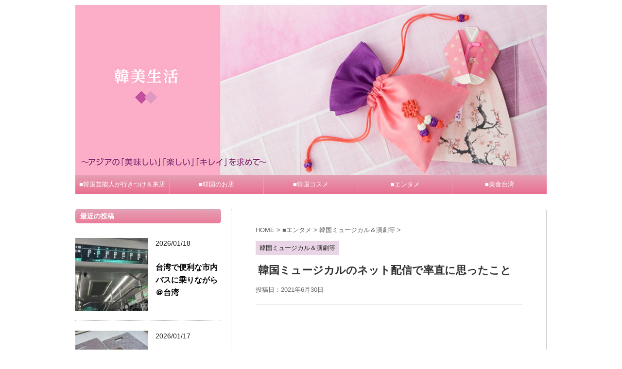

--- FILE ---
content_type: text/html; charset=UTF-8
request_url: https://kanbi-life.com/ent/k-musical/45393.html
body_size: 22304
content:
<!DOCTYPE html>
<!--[if lt IE 7]>
<html class="ie6" lang="ja"
	itemscope 
	itemtype="http://schema.org/Article" 
	prefix="og: http://ogp.me/ns#" > <![endif]-->
<!--[if IE 7]>
<html class="i7" lang="ja"
	itemscope 
	itemtype="http://schema.org/Article" 
	prefix="og: http://ogp.me/ns#" > <![endif]-->
<!--[if IE 8]>
<html class="ie" lang="ja"
	itemscope 
	itemtype="http://schema.org/Article" 
	prefix="og: http://ogp.me/ns#" > <![endif]-->
<!--[if gt IE 8]><!-->
<html lang="ja"
	itemscope 
	itemtype="http://schema.org/Article" 
	prefix="og: http://ogp.me/ns#" >
	<!--<![endif]-->
	<head prefix="og: http://ogp.me/ns# fb: http://ogp.me/ns/fb# article: http://ogp.me/ns/article#">
		<meta charset="UTF-8" >
		<meta name="viewport" content="width=device-width,initial-scale=1.0,user-scalable=no">
		<meta name="format-detection" content="telephone=no" >
		
		
		<link rel="alternate" type="application/rss+xml" title="韓美生活 RSS Feed" href="https://kanbi-life.com/feed" />
		<link rel="pingback" href="https://kanbi-life.com/xmlrpc.php" >
		<!--[if lt IE 9]>
		<script src="http://css3-mediaqueries-js.googlecode.com/svn/trunk/css3-mediaqueries.js"></script>
		<script src="https://kanbi-life.com/wp-content/themes/affinger4/js/html5shiv.js"></script>
		<![endif]-->
				<title>韓国ミュージカルのネット配信で率直に思ったこと | 韓美生活</title>

<!-- All in One SEO Pack 2.3.12.5 by Michael Torbert of Semper Fi Web Design[1290,1327] -->
<link rel="canonical" href="https://kanbi-life.com/ent/k-musical/45393.html" />
<meta property="og:title" content="韓国ミュージカルのネット配信で率直に思ったこと | 韓美生活" />
<meta property="og:type" content="article" />
<meta property="og:url" content="https://kanbi-life.com/ent/k-musical/45393.html" />
<meta property="og:image" content="https://kanbi-life.com/wp-content/uploads/a3240714b98972eb6377c0e2e2d1e00e.jpg" />
<meta property="og:site_name" content="韓美生活" />
<meta property="fb:admins" content="100000810926824" />
<meta property="fb:app_id" content="325492187871232" />
<meta property="og:description" content="先週の韓国ミュージカルのオンライン配信♪ &nbsp; 『モンテ・クリスト伯 The Musical Live』  コレ見て「うわぁー、楽しみ♪」と思ったのもつかの間。 &nbsp; オモッ！  150分間、トイレ休憩なしだと！？ 集中力がもつかしら。 途中でトイレに行きたくならない？ そばに飲み物も置いとかないとｗ 150分はなんだかんだで長い時間だと思うから、いろんなことが心配になる（笑）。 &nbsp; 何台ものカメラを駆使したライブ映像は素晴らしかった。 シーンによって見るべき箇所がクローズアップされ、すごく分かりやすい。もちろん日本語字幕もついてる。 カメラワークや編集作業は「東劇」で上映されるMETライブビューイングのよう。 韓国ミュージカルを1台のカメラで大雑把に撮影して、日本の映画館で上映していた頃とは大違い。 けど、途中休憩はあったほうがいいわー。" />
<meta property="article:published_time" content="2021-06-30T19:00:16Z" />
<meta property="article:modified_time" content="2021-06-30T18:49:42Z" />
<meta name="twitter:card" content="summary" />
<meta name="twitter:title" content="韓国ミュージカルのネット配信で率直に思ったこと | 韓美生活" />
<meta name="twitter:description" content="先週の韓国ミュージカルのオンライン配信♪ &nbsp; 『モンテ・クリスト伯 The Musical Live』  コレ見て「うわぁー、楽しみ♪」と思ったのもつかの間。 &nbsp; オモッ！  150分間、トイレ休憩なしだと！？ 集中力がもつかしら。 途中でトイレに行きたくならない？ そばに飲み物も置いとかないとｗ 150分はなんだかんだで長い時間だと思うから、いろんなことが心配になる（笑）。 &nbsp; 何台ものカメラを駆使したライブ映像は素晴らしかった。 シーンによって見るべき箇所がクローズアップされ、すごく分かりやすい。もちろん日本語字幕もついてる。 カメラワークや編集作業は「東劇」で上映されるMETライブビューイングのよう。 韓国ミュージカルを1台のカメラで大雑把に撮影して、日本の映画館で上映していた頃とは大違い。 けど、途中休憩はあったほうがいいわー。" />
<meta name="twitter:image" content="https://kanbi-life.com/wp-content/uploads/a3240714b98972eb6377c0e2e2d1e00e.jpg" />
<meta itemprop="image" content="https://kanbi-life.com/wp-content/uploads/a3240714b98972eb6377c0e2e2d1e00e.jpg" />
			<script>
			(function(i,s,o,g,r,a,m){i['GoogleAnalyticsObject']=r;i[r]=i[r]||function(){
			(i[r].q=i[r].q||[]).push(arguments)},i[r].l=1*new Date();a=s.createElement(o),
			m=s.getElementsByTagName(o)[0];a.async=1;a.src=g;m.parentNode.insertBefore(a,m)
			})(window,document,'script','//www.google-analytics.com/analytics.js','ga');

			ga('create', 'UA-99109878-1', 'auto');
			
			ga('send', 'pageview');
			</script>
<!-- /all in one seo pack -->
<link rel='dns-prefetch' href='//ajax.googleapis.com' />
<link rel='dns-prefetch' href='//fonts.googleapis.com' />
<link rel='dns-prefetch' href='//s.w.org' />
		<script type="text/javascript">
			window._wpemojiSettings = {"baseUrl":"https:\/\/s.w.org\/images\/core\/emoji\/2.2.1\/72x72\/","ext":".png","svgUrl":"https:\/\/s.w.org\/images\/core\/emoji\/2.2.1\/svg\/","svgExt":".svg","source":{"concatemoji":"https:\/\/kanbi-life.com\/wp-includes\/js\/wp-emoji-release.min.js?ver=4.7.29"}};
			!function(t,a,e){var r,n,i,o=a.createElement("canvas"),l=o.getContext&&o.getContext("2d");function c(t){var e=a.createElement("script");e.src=t,e.defer=e.type="text/javascript",a.getElementsByTagName("head")[0].appendChild(e)}for(i=Array("flag","emoji4"),e.supports={everything:!0,everythingExceptFlag:!0},n=0;n<i.length;n++)e.supports[i[n]]=function(t){var e,a=String.fromCharCode;if(!l||!l.fillText)return!1;switch(l.clearRect(0,0,o.width,o.height),l.textBaseline="top",l.font="600 32px Arial",t){case"flag":return(l.fillText(a(55356,56826,55356,56819),0,0),o.toDataURL().length<3e3)?!1:(l.clearRect(0,0,o.width,o.height),l.fillText(a(55356,57331,65039,8205,55356,57096),0,0),e=o.toDataURL(),l.clearRect(0,0,o.width,o.height),l.fillText(a(55356,57331,55356,57096),0,0),e!==o.toDataURL());case"emoji4":return l.fillText(a(55357,56425,55356,57341,8205,55357,56507),0,0),e=o.toDataURL(),l.clearRect(0,0,o.width,o.height),l.fillText(a(55357,56425,55356,57341,55357,56507),0,0),e!==o.toDataURL()}return!1}(i[n]),e.supports.everything=e.supports.everything&&e.supports[i[n]],"flag"!==i[n]&&(e.supports.everythingExceptFlag=e.supports.everythingExceptFlag&&e.supports[i[n]]);e.supports.everythingExceptFlag=e.supports.everythingExceptFlag&&!e.supports.flag,e.DOMReady=!1,e.readyCallback=function(){e.DOMReady=!0},e.supports.everything||(r=function(){e.readyCallback()},a.addEventListener?(a.addEventListener("DOMContentLoaded",r,!1),t.addEventListener("load",r,!1)):(t.attachEvent("onload",r),a.attachEvent("onreadystatechange",function(){"complete"===a.readyState&&e.readyCallback()})),(r=e.source||{}).concatemoji?c(r.concatemoji):r.wpemoji&&r.twemoji&&(c(r.twemoji),c(r.wpemoji)))}(window,document,window._wpemojiSettings);
		</script>
		<style type="text/css">
img.wp-smiley,
img.emoji {
	display: inline !important;
	border: none !important;
	box-shadow: none !important;
	height: 1em !important;
	width: 1em !important;
	margin: 0 .07em !important;
	vertical-align: -0.1em !important;
	background: none !important;
	padding: 0 !important;
}
</style>
<link rel='stylesheet' id='contact-form-7-css'  href='https://kanbi-life.com/wp-content/plugins/contact-form-7/includes/css/styles.css?ver=4.7' type='text/css' media='all' />
<link rel='stylesheet' id='wordpress-popular-posts-css-css'  href='https://kanbi-life.com/wp-content/plugins/wordpress-popular-posts/public/css/wpp.css?ver=4.2.2' type='text/css' media='all' />
<link rel='stylesheet' id='fonts-googleapis-montserrat-css'  href='https://fonts.googleapis.com/css?family=Montserrat%3A400&#038;ver=4.7.29' type='text/css' media='all' />
<link rel='stylesheet' id='normalize-css'  href='https://kanbi-life.com/wp-content/themes/affinger4/css/normalize.css?ver=1.5.9' type='text/css' media='all' />
<link rel='stylesheet' id='font-awesome-css'  href='https://maxcdn.bootstrapcdn.com/font-awesome/4.5.0/css/font-awesome.min.css?ver=2.2.0' type='text/css' media='all' />
<link rel='stylesheet' id='style-css'  href='https://kanbi-life.com/wp-content/themes/affinger4-child/style.css?ver=4.7.29' type='text/css' media='all' />
<link rel='stylesheet' id='single2-css'  href='https://kanbi-life.com/wp-content/themes/affinger4/st-kanricss.php' type='text/css' media='all' />
<link rel='stylesheet' id='single-css'  href='https://kanbi-life.com/wp-content/themes/affinger4/st-rankcss.php' type='text/css' media='all' />
<link rel='stylesheet' id='tablepress-default-css'  href='https://kanbi-life.com/wp-content/plugins/tablepress/css/default.min.css?ver=1.8' type='text/css' media='all' />
<link rel='stylesheet' id='st-themecss-css'  href='https://kanbi-life.com/wp-content/themes/affinger4/st-themecss-loader.php?ver=4.7.29' type='text/css' media='all' />
<script type='text/javascript' src='//ajax.googleapis.com/ajax/libs/jquery/1.11.3/jquery.min.js?ver=1.11.3'></script>
<script type='text/javascript'>
/* <![CDATA[ */
var wpp_params = {"sampling_active":"1","sampling_rate":"100","ajax_url":"https:\/\/kanbi-life.com\/wp-json\/wordpress-popular-posts\/v1\/popular-posts\/","ID":"45393","token":"b223bd34de","debug":""};
/* ]]> */
</script>
<script type='text/javascript' src='https://kanbi-life.com/wp-content/plugins/wordpress-popular-posts/public/js/wpp-4.2.0.min.js?ver=4.2.2'></script>
<link rel='https://api.w.org/' href='https://kanbi-life.com/wp-json/' />
<link rel='shortlink' href='https://kanbi-life.com/?p=45393' />
<link rel="alternate" type="application/json+oembed" href="https://kanbi-life.com/wp-json/oembed/1.0/embed?url=https%3A%2F%2Fkanbi-life.com%2Fent%2Fk-musical%2F45393.html" />
<link rel="alternate" type="text/xml+oembed" href="https://kanbi-life.com/wp-json/oembed/1.0/embed?url=https%3A%2F%2Fkanbi-life.com%2Fent%2Fk-musical%2F45393.html&#038;format=xml" />
<meta name="robots" content="index, follow" />
<meta name="google-site-verification" content="8Qpg0qDbZrTjreoi4_55yRU6E5CozzmlkZc4fIwT1iE"/>
<link rel="canonical" href="https://kanbi-life.com/ent/k-musical/45393.html" />
<link rel="icon" href="https://kanbi-life.com/wp-content/uploads/cropped-1-1-32x32.png" sizes="32x32" />
<link rel="icon" href="https://kanbi-life.com/wp-content/uploads/cropped-1-1-192x192.png" sizes="192x192" />
<link rel="apple-touch-icon-precomposed" href="https://kanbi-life.com/wp-content/uploads/cropped-1-1-180x180.png" />
<meta name="msapplication-TileImage" content="https://kanbi-life.com/wp-content/uploads/cropped-1-1-270x270.png" />
		<style type="text/css" id="wp-custom-css">
			/*
ここに独自の CSS を追加することができます。

詳しくは上のヘルプアイコンをクリックしてください。
*/

/*画像関連*/
a img:hover{
opacity:1;
}

@media print, screen and (max-width: 970px) {
main {
　　margin-right: 10px; 
}
}

@media print, screen and (max-width: 970px) {
main {
    margin-right: 10px;
	margin-left:10px;
}

}

#wrapper{
	padding:0;
	margin: 0 auto;
}

#scrollad{
	padding: 0px;
	margin: 0 auto;
}

header {
	text-align: center;
}

/*メインメニュー*/
#st-menuwide {
border:none;
margin-bottom:20px;
}
@media print, screen and (min-width: 960px){
header .smanone ul.menu li {
    width: 19.89999999%;
}
header .smanone ul.menu li li{
    width: 100%;
}
}
header .smanone ul.menu li a, header nav.st5 ul.menu li a, header #st-menuwide div.menu li a, header #st-menuwide nav.menu li a {
    color:#fff;
}

header .smanone ul.menu li li a, header nav.st5 ul.menu li li a, header #st-menuwide div.menu li li a, header #st-menuwide nav.menu li li a {
    color:#666;
}

header .smanone ul.menu li a:hover, header nav.st5 ul.menu li a:hover, header #st-menuwide div.menu li a:hover, header #st-menuwide nav.menu li a:hover {
    color:#FFF;
}

header .smanone ul.menu li li a:hover, header nav.st5 ul.menu li li a:hover, header #st-menuwide div.menu li li a:hover, header #st-menuwide nav.menu li li a:hover {
    color: #ec6095;
}

/*サイドバー項目*/
.ad{
margin-bottom:5px;
}

/*サイドバータイトル*/
aside h4, #side aside h4 {
padding:3px 10px;
background:url(https://kanbi-life.com/wp-content/uploads/bar_pink.jpg);
color: #FFF;
margin-bottom:10px;
border-radius:6px;
}

/*サイドバー不要な文字を消す*/
#side .screen-reader-text{
display:none;
}

/*サイドバー文字色*/
ul li.cat-item,
ul li.cat-item a{
color:#2266cc;
}
ul li.cat-item ul{
padding:0 0 1em 0.4em;
}

/*RSSボタン*/
.rssbox a {
padding:10px;
border-radius:6px;
background-image: -webkit-gradient(
	linear,
	left top,
	left bottom,
	color-stop(0, #df7fe9),
	color-stop(1, #ac49b7)
);
background-image: -o-linear-gradient(bottom, #df7fe9 0%, #ac49b7 100%);
background-image: -moz-linear-gradient(bottom, #df7fe9 0%, #ac49b7 100%);
background-image: -webkit-linear-gradient(bottom, #df7fe9 0%, #ac49b7 100%);
background-image: -ms-linear-gradient(bottom, #df7fe9 0%, #ac49b7 100%);
background-image: linear-gradient(to bottom, #df7fe9 0%, #ac49b7 100%);
}

/*ランキング（サイドバー）*/
ul#popular-posts.wpp-list li {
   margin:10px 0;
	padding:0 0 10px 5px;
border-bottom:dashed 1px #ccc;
}
ul#popular-posts.wpp-list li a{
   text-decoration:none;
font-weight: bold;
color:#333;
}

ul#popular-posts.wpp-list li img{
  padding:3px;
	border:1px solid #ddd;	
}

/*スマホ用ヘッダー画像*/
@media (max-width:480px){
#st-header img{
display:none;
}
#st-header{
width:100%;
height:140px;
background:url(https://kanbi-life.com/wp-content/uploads/header_sp.jpg) no-repeat;
background-size:contain;
}
}

/*抜粋*/
.kanren .blog_info{
margin-bottom:25px;
}

.kanren dl {
    border-bottom-color: #999;
}

.kanren dl dd p {
 font-size: 14px !important;
}

hr.hrcss {
    border-top: 1px solid rgba(0, 0, 0, 0.3);
}

#comments textarea,
#comments input {
    border: 1px #aaa solid;
}


/*個別ページ*/
.p-navi dl dt {
    font-weight: bold;
    font-size: 14px;
    line-height: 24px;
    float: left;
    width: 100px;
}

.blogbox p{
color:#666;
padding:0 0 20px 0;
margin:0 0 35px 0;
border-bottom:1px solid #ccc;
}

#breadcrumb, #breadcrumb div a, div#breadcrumb a, .blogbox p, .tagst, #breadcrumb ol li a, #breadcrumb ol li {
    color: #666;
}

@media only screen and (min-width: 804px){
.entry-title, .post .entry-title {
   margin:0 0 10px 0;
}
}

/*メイン領域*/
main {
    border:1px solid #cecece;
}

/*画像枠*/
.entry-content img{
border:1px solid #000;
}

/*問い合わせ*/
.wpcf7-submit{
background:#b946a0;
color:#FFF;
border-radius:10px;
}

/*フッター*/
footer {
    padding:0 0;
}
#footer {
position:relative;
    padding:20px 0;
	background:#fcaec8 url(https://kanbi-life.com/wp-content/uploads/footer_line.jpg) bottom repeat-x;
 max-width: 970px;
}

#footer-in p{
display:none;
}
#footer .footermenust a {
    color: #FFF;
display:inline-block;
}

#footer-in p.copyr{
position:absolute;
bottom:0;	
display:block;
color:#FFF;
margin-top:40px;
text-align:center;
width:100%;
}

@media(max-width:480px){
#footer .footerlogo img{
    width:200px;
}
}

h3.footerlogo{
padding-bottom:20px;
}

/*検索フォーム*/
#s {
    color: #333;
}

/*テキストエリアの高さ*/
.wpcf7-textarea{
height:100px;
}
.comment-form-comment textarea{
height:100px;
}
@media (max-width:480px){
.wpcf7-textarea{
height:100px;
}
.comment-form-comment textarea{
height:100px;
}
}


		</style>
				<script>
		(function (i, s, o, g, r, a, m) {
			i['GoogleAnalyticsObject'] = r;
			i[r] = i[r] || function () {
					(i[r].q = i[r].q || []).push(arguments)
				}, i[r].l = 1 * new Date();
			a = s.createElement(o),
				m = s.getElementsByTagName(o)[0];
			a.async = 1;
			a.src = g;
			m.parentNode.insertBefore(a, m)
		})(window, document, 'script', '//www.google-analytics.com/analytics.js', 'ga');

		ga('create', 'UA-99109878-1', 'auto');
		ga('send', 'pageview');

	</script>
					


	<script>
		jQuery(function(){
		jQuery('.entry-content a[href^=http]')
			.not('[href*="'+location.hostname+'"]')
　		　　　.attr({target:"_blank"})
　		　;}) 
	</script>
				<style>
		@media screen and (min-width:804px){
		  main{
		    margin-left: 320px;
		    margin-right: 0;
		  }
		}
		</style>

<!-- Google Anaylytics -->
<script>
  (function(i,s,o,g,r,a,m){i['GoogleAnalyticsObject']=r;i[r]=i[r]||function(){
  (i[r].q=i[r].q||[]).push(arguments)},i[r].l=1*new Date();a=s.createElement(o),
  m=s.getElementsByTagName(o)[0];a.async=1;a.src=g;m.parentNode.insertBefore(a,m)
  })(window,document,'script','https://www.google-analytics.com/analytics.js','ga');

  ga('create', 'UA-99123333-1', 'auto');
  ga('send', 'pageview');

</script>
<!-- End Google Anaylytics -->

<meta name="msvalidate.01" content="E2A8C6D0C48E07BEE46507C56544382A" />

	</head>
	<body class="post-template-default single single-post postid-45393 single-format-standard not-front-page" >
				<div id="st-ami">
				<div id="wrapper" class="">
				<div id="wrapper-in">
					<header id="">
						<div id="headbox-bg">
							<div class="clearfix" id="headbox">
										<nav id="s-navi" class="pcnone">
			<dl class="acordion">
				<dt class="trigger">
					<p><span class="op"><i class="fa fa-bars"></i></span></p>

					<!-- 追加メニュー -->
					
					<!-- 追加メニュー2 -->
					

				</dt>

				<dd class="acordion_tree">
				

										<div class="menu-sample%ef%bc%88%e3%82%b9%e3%83%9e%e3%83%9b%ef%bc%89-container"><ul id="menu-sample%ef%bc%88%e3%82%b9%e3%83%9e%e3%83%9b%ef%bc%89" class="menu"><li id="menu-item-13529" class="menu-item menu-item-type-taxonomy menu-item-object-category menu-item-has-children menu-item-13529"><a href="https://kanbi-life.com/category/food" data-wpel-link="internal">■韓国芸能人が行きつけ＆来店</a>
<ul class="sub-menu">
	<li id="menu-item-13530" class="menu-item menu-item-type-taxonomy menu-item-object-category menu-item-13530"><a href="https://kanbi-life.com/category/food/seoul-n" data-wpel-link="internal">韓国 ソウル － 江北</a></li>
</ul>
</li>
<li id="menu-item-13532" class="menu-item menu-item-type-taxonomy menu-item-object-category menu-item-has-children menu-item-13532"><a href="https://kanbi-life.com/category/korea" data-wpel-link="internal">■韓国のお店</a>
<ul class="sub-menu">
	<li id="menu-item-13533" class="menu-item menu-item-type-taxonomy menu-item-object-category menu-item-13533"><a href="https://kanbi-life.com/category/korea/good" data-wpel-link="internal">超美味しい</a></li>
	<li id="menu-item-13534" class="menu-item menu-item-type-taxonomy menu-item-object-category menu-item-13534"><a href="https://kanbi-life.com/category/korea/popular" data-wpel-link="internal">地元の人気店</a></li>
	<li id="menu-item-13535" class="menu-item menu-item-type-taxonomy menu-item-object-category menu-item-13535"><a href="https://kanbi-life.com/category/korea/eat" data-wpel-link="internal">食堂＆軽食</a></li>
	<li id="menu-item-13536" class="menu-item menu-item-type-taxonomy menu-item-object-category menu-item-13536"><a href="https://kanbi-life.com/category/korea/cafe-sweets" data-wpel-link="internal">カフェ＆スイーツ</a></li>
	<li id="menu-item-13537" class="menu-item menu-item-type-taxonomy menu-item-object-category menu-item-13537"><a href="https://kanbi-life.com/category/korea/hungry" data-wpel-link="internal">食べ歩き</a></li>
	<li id="menu-item-13544" class="menu-item menu-item-type-taxonomy menu-item-object-category menu-item-13544"><a href="https://kanbi-life.com/category/korea/location" data-wpel-link="internal">ドラマ＆映画等ロケ地</a></li>
</ul>
</li>
<li id="menu-item-13538" class="menu-item menu-item-type-taxonomy menu-item-object-category menu-item-has-children menu-item-13538"><a href="https://kanbi-life.com/category/cosme" data-wpel-link="internal">■韓国コスメ</a>
<ul class="sub-menu">
	<li id="menu-item-13539" class="menu-item menu-item-type-taxonomy menu-item-object-category menu-item-13539"><a href="https://kanbi-life.com/category/cosme/cleansing" data-wpel-link="internal">クレンジング＆洗顔</a></li>
	<li id="menu-item-13540" class="menu-item menu-item-type-taxonomy menu-item-object-category menu-item-13540"><a href="https://kanbi-life.com/category/cosme/skincare" data-wpel-link="internal">スキンケア</a></li>
	<li id="menu-item-13541" class="menu-item menu-item-type-taxonomy menu-item-object-category menu-item-13541"><a href="https://kanbi-life.com/category/cosme/base-make" data-wpel-link="internal">ベースメイク</a></li>
	<li id="menu-item-13542" class="menu-item menu-item-type-taxonomy menu-item-object-category menu-item-13542"><a href="https://kanbi-life.com/category/cosme/make-up" data-wpel-link="internal">メイクアップ</a></li>
	<li id="menu-item-13543" class="menu-item menu-item-type-taxonomy menu-item-object-category menu-item-13543"><a href="https://kanbi-life.com/category/cosme/mask" data-wpel-link="internal">シートマスク</a></li>
	<li id="menu-item-13545" class="menu-item menu-item-type-taxonomy menu-item-object-category menu-item-13545"><a href="https://kanbi-life.com/category/cosme/other" data-wpel-link="internal">その他</a></li>
</ul>
</li>
<li id="menu-item-13546" class="menu-item menu-item-type-taxonomy menu-item-object-category menu-item-has-children menu-item-13546"><a href="https://kanbi-life.com/category/shopping" data-wpel-link="internal">■韓国でショッピング</a>
<ul class="sub-menu">
	<li id="menu-item-13547" class="menu-item menu-item-type-taxonomy menu-item-object-category menu-item-13547"><a href="https://kanbi-life.com/category/shopping/goods" data-wpel-link="internal">買い物</a></li>
	<li id="menu-item-13548" class="menu-item menu-item-type-taxonomy menu-item-object-category menu-item-13548"><a href="https://kanbi-life.com/category/shopping/present" data-wpel-link="internal">お土産</a></li>
	<li id="menu-item-13550" class="menu-item menu-item-type-taxonomy menu-item-object-category menu-item-13550"><a href="https://kanbi-life.com/category/shopping/drink" data-wpel-link="internal">お茶＆飲み物</a></li>
	<li id="menu-item-13551" class="menu-item menu-item-type-taxonomy menu-item-object-category menu-item-13551"><a href="https://kanbi-life.com/category/shopping/super" data-wpel-link="internal">スーパー＆コンビニ、市場</a></li>
	<li id="menu-item-13552" class="menu-item menu-item-type-taxonomy menu-item-object-category menu-item-13552"><a href="https://kanbi-life.com/category/shopping/noodle" data-wpel-link="internal">インスタント麺</a></li>
</ul>
</li>
<li id="menu-item-13553" class="menu-item menu-item-type-taxonomy menu-item-object-category menu-item-has-children menu-item-13553"><a href="https://kanbi-life.com/category/k-trip" data-wpel-link="internal">■韓国旅行</a>
<ul class="sub-menu">
	<li id="menu-item-13554" class="menu-item menu-item-type-taxonomy menu-item-object-category menu-item-13554"><a href="https://kanbi-life.com/category/k-trip/hotel" data-wpel-link="internal">旅行＆ホテルほか</a></li>
	<li id="menu-item-13555" class="menu-item menu-item-type-taxonomy menu-item-object-category menu-item-13555"><a href="https://kanbi-life.com/category/k-trip/beauty" data-wpel-link="internal">韓国美容＆健康</a></li>
	<li id="menu-item-13556" class="menu-item menu-item-type-taxonomy menu-item-object-category menu-item-13556"><a href="https://kanbi-life.com/category/k-trip/busan" data-wpel-link="internal">釜山</a></li>
	<li id="menu-item-13557" class="menu-item menu-item-type-taxonomy menu-item-object-category menu-item-13557"><a href="https://kanbi-life.com/category/k-trip/jejudo" data-wpel-link="internal">済州島</a></li>
	<li id="menu-item-13558" class="menu-item menu-item-type-taxonomy menu-item-object-category menu-item-13558"><a href="https://kanbi-life.com/category/k-trip/sightseeing" data-wpel-link="internal">観光その他</a></li>
</ul>
</li>
<li id="menu-item-13559" class="menu-item menu-item-type-taxonomy menu-item-object-category current-post-ancestor menu-item-has-children menu-item-13559"><a href="https://kanbi-life.com/category/ent" data-wpel-link="internal">■エンタメ</a>
<ul class="sub-menu">
	<li id="menu-item-13562" class="menu-item menu-item-type-taxonomy menu-item-object-category menu-item-13562"><a href="https://kanbi-life.com/category/ent/k-movie" data-wpel-link="internal">韓国映画</a></li>
	<li id="menu-item-13563" class="menu-item menu-item-type-taxonomy menu-item-object-category menu-item-13563"><a href="https://kanbi-life.com/category/ent/movie" data-wpel-link="internal">エンタメその他</a></li>
	<li id="menu-item-13564" class="menu-item menu-item-type-taxonomy menu-item-object-category current-post-ancestor current-menu-parent current-post-parent menu-item-13564"><a href="https://kanbi-life.com/category/ent/k-musical" data-wpel-link="internal">韓国ミュージカル＆演劇等</a></li>
	<li id="menu-item-13565" class="menu-item menu-item-type-taxonomy menu-item-object-category menu-item-13565"><a href="https://kanbi-life.com/category/ent/j-musical" data-wpel-link="internal">日本ミュージカル＆演劇等</a></li>
	<li id="menu-item-13561" class="menu-item menu-item-type-taxonomy menu-item-object-category menu-item-13561"><a href="https://kanbi-life.com/category/ent/dvd" data-wpel-link="internal">DVD &#038; CDほか</a></li>
	<li id="menu-item-13560" class="menu-item menu-item-type-taxonomy menu-item-object-category menu-item-13560"><a href="https://kanbi-life.com/category/ent/event" data-wpel-link="internal">イベント＆コンサート</a></li>
	<li id="menu-item-13566" class="menu-item menu-item-type-taxonomy menu-item-object-category menu-item-13566"><a href="https://kanbi-life.com/category/ent/news" data-wpel-link="internal">取材＆お知らせ</a></li>
</ul>
</li>
<li id="menu-item-13567" class="menu-item menu-item-type-taxonomy menu-item-object-category menu-item-has-children menu-item-13567"><a href="https://kanbi-life.com/category/taiwan" data-wpel-link="internal">■美食台湾</a>
<ul class="sub-menu">
	<li id="menu-item-13571" class="menu-item menu-item-type-taxonomy menu-item-object-category menu-item-13571"><a href="https://kanbi-life.com/category/taiwan/gourmet" data-wpel-link="internal">激ウマグルメ</a></li>
	<li id="menu-item-13572" class="menu-item menu-item-type-taxonomy menu-item-object-category menu-item-13572"><a href="https://kanbi-life.com/category/taiwan/shoronpo" data-wpel-link="internal">小籠包</a></li>
	<li id="menu-item-13573" class="menu-item menu-item-type-taxonomy menu-item-object-category menu-item-13573"><a href="https://kanbi-life.com/category/taiwan/dessert" data-wpel-link="internal">スイーツ＆フルーツ</a></li>
	<li id="menu-item-13575" class="menu-item menu-item-type-taxonomy menu-item-object-category menu-item-13575"><a href="https://kanbi-life.com/category/taiwan/bakery" data-wpel-link="internal">台湾のパン</a></li>
	<li id="menu-item-13574" class="menu-item menu-item-type-taxonomy menu-item-object-category menu-item-13574"><a href="https://kanbi-life.com/category/taiwan/pineapple" data-wpel-link="internal">パイナップルケーキ</a></li>
	<li id="menu-item-13568" class="menu-item menu-item-type-taxonomy menu-item-object-category menu-item-13568"><a href="https://kanbi-life.com/category/taiwan/eating" data-wpel-link="internal">食べ歩き</a></li>
</ul>
</li>
<li id="menu-item-13569" class="menu-item menu-item-type-taxonomy menu-item-object-category menu-item-has-children menu-item-13569"><a href="https://kanbi-life.com/category/t-trip" data-wpel-link="internal">■台湾好</a>
<ul class="sub-menu">
	<li id="menu-item-13576" class="menu-item menu-item-type-taxonomy menu-item-object-category menu-item-13576"><a href="https://kanbi-life.com/category/t-trip/tea" data-wpel-link="internal">お茶＆飲み物</a></li>
	<li id="menu-item-13577" class="menu-item menu-item-type-taxonomy menu-item-object-category menu-item-13577"><a href="https://kanbi-life.com/category/t-trip/get" data-wpel-link="internal">買い物＆お土産</a></li>
	<li id="menu-item-13578" class="menu-item menu-item-type-taxonomy menu-item-object-category menu-item-13578"><a href="https://kanbi-life.com/category/t-trip/t-beauty" data-wpel-link="internal">台湾コスメ＆美容ほか</a></li>
	<li id="menu-item-13570" class="menu-item menu-item-type-taxonomy menu-item-object-category menu-item-13570"><a href="https://kanbi-life.com/category/t-trip/stay" data-wpel-link="internal">ホテル、観光ほか</a></li>
</ul>
</li>
<li id="menu-item-13580" class="menu-item menu-item-type-taxonomy menu-item-object-category menu-item-has-children menu-item-13580"><a href="https://kanbi-life.com/category/travel" data-wpel-link="internal">■旅行</a>
<ul class="sub-menu">
	<li id="menu-item-13581" class="menu-item menu-item-type-taxonomy menu-item-object-category menu-item-13581"><a href="https://kanbi-life.com/category/travel/phone" data-wpel-link="internal">スマホ、アイテム等</a></li>
	<li id="menu-item-13582" class="menu-item menu-item-type-taxonomy menu-item-object-category menu-item-13582"><a href="https://kanbi-life.com/category/travel/must" data-wpel-link="internal">情報その他</a></li>
</ul>
</li>
<li id="menu-item-13588" class="menu-item menu-item-type-taxonomy menu-item-object-category menu-item-has-children menu-item-13588"><a href="https://kanbi-life.com/category/japan" data-wpel-link="internal">■美味しい日本</a>
<ul class="sub-menu">
	<li id="menu-item-13584" class="menu-item menu-item-type-taxonomy menu-item-object-category menu-item-13584"><a href="https://kanbi-life.com/category/japan/k-food" data-wpel-link="internal">韓国料理店</a></li>
	<li id="menu-item-13583" class="menu-item menu-item-type-taxonomy menu-item-object-category menu-item-13583"><a href="https://kanbi-life.com/category/japan/love" data-wpel-link="internal">超美味しい</a></li>
	<li id="menu-item-13585" class="menu-item menu-item-type-taxonomy menu-item-object-category menu-item-13585"><a href="https://kanbi-life.com/category/japan/lunch" data-wpel-link="internal">ランチ</a></li>
	<li id="menu-item-13586" class="menu-item menu-item-type-taxonomy menu-item-object-category menu-item-13586"><a href="https://kanbi-life.com/category/japan/b-gourmet" data-wpel-link="internal">B級グルメ</a></li>
	<li id="menu-item-13587" class="menu-item menu-item-type-taxonomy menu-item-object-category menu-item-13587"><a href="https://kanbi-life.com/category/japan/sweets" data-wpel-link="internal">カフェ＆スイーツ</a></li>
	<li id="menu-item-13589" class="menu-item menu-item-type-taxonomy menu-item-object-category menu-item-13589"><a href="https://kanbi-life.com/category/japan/bread" data-wpel-link="internal">パン類Lovers</a></li>
	<li id="menu-item-13590" class="menu-item menu-item-type-taxonomy menu-item-object-category menu-item-13590"><a href="https://kanbi-life.com/category/japan/order" data-wpel-link="internal">買い物&amp;お取り寄せ</a></li>
</ul>
</li>
<li id="menu-item-13595" class="menu-item menu-item-type-taxonomy menu-item-object-category menu-item-13595"><a href="https://kanbi-life.com/category/thanks" data-wpel-link="internal">■お土産＆プレゼント</a></li>
<li id="menu-item-13596" class="menu-item menu-item-type-taxonomy menu-item-object-category menu-item-13596"><a href="https://kanbi-life.com/category/book" data-wpel-link="internal">■本＆雑誌</a></li>
<li id="menu-item-13597" class="menu-item menu-item-type-taxonomy menu-item-object-category menu-item-13597"><a href="https://kanbi-life.com/category/blog" data-wpel-link="internal">■日記</a></li>
<li id="menu-item-13598" class="menu-item menu-item-type-taxonomy menu-item-object-category menu-item-13598"><a href="https://kanbi-life.com/category/info" data-wpel-link="internal">■ご挨拶</a></li>
<li id="menu-item-13591" class="menu-item menu-item-type-taxonomy menu-item-object-category menu-item-13591"><a href="https://kanbi-life.com/category/care" data-wpel-link="internal">■美容と健康、癒やし</a></li>
</ul></div>					<div class="clear"></div>

				</dd>
			</dl>
		</nav>
										<div id="header-l">
											<!-- ロゴ又はブログ名 -->
	
									</div><!-- /#header-l -->
								<div id="header-r" class="smanone">
																		
								</div><!-- /#header-r -->
							</div><!-- /#headbox-bg -->
						</div><!-- /#headbox clearfix -->
					


	<div id="gazou-wide">
		
									
															<div id="st-headerbox">
							<a href="https://kanbi-life.com/" data-wpel-link="internal">
								<div id="st-header"><img src="https://kanbi-life.com/wp-content/uploads/header_pc.jpg" alt="*" width="2200" height="500" ></div>
							</a>
						</div>
									

					
				<div id="st-menubox">
			<div id="st-menuwide">
				<nav class="smanone clearfix"><ul id="menu-sample%ef%bc%88pc%ef%bc%89" class="menu"><li id="menu-item-13448" class="menu-item menu-item-type-taxonomy menu-item-object-category menu-item-has-children menu-item-13448"><a href="https://kanbi-life.com/category/food" data-wpel-link="internal">■韓国芸能人が行きつけ＆来店</a>
<ul class="sub-menu">
	<li id="menu-item-13432" class="menu-item menu-item-type-taxonomy menu-item-object-category menu-item-13432"><a href="https://kanbi-life.com/category/food/seoul-n" data-wpel-link="internal">韓国 ソウル － 江北</a></li>
	<li id="menu-item-20163" class="menu-item menu-item-type-taxonomy menu-item-object-category menu-item-20163"><a href="https://kanbi-life.com/category/food/seoul-s" data-wpel-link="internal">韓国 ソウル － 江南</a></li>
</ul>
</li>
<li id="menu-item-13452" class="menu-item menu-item-type-taxonomy menu-item-object-category menu-item-has-children menu-item-13452"><a href="https://kanbi-life.com/category/korea" data-wpel-link="internal">■韓国のお店</a>
<ul class="sub-menu">
	<li id="menu-item-13453" class="menu-item menu-item-type-taxonomy menu-item-object-category menu-item-13453"><a href="https://kanbi-life.com/category/korea/good" data-wpel-link="internal">超美味しい</a></li>
	<li id="menu-item-13454" class="menu-item menu-item-type-taxonomy menu-item-object-category menu-item-13454"><a href="https://kanbi-life.com/category/korea/popular" data-wpel-link="internal">地元の人気店</a></li>
	<li id="menu-item-13455" class="menu-item menu-item-type-taxonomy menu-item-object-category menu-item-13455"><a href="https://kanbi-life.com/category/korea/eat" data-wpel-link="internal">食堂＆軽食</a></li>
	<li id="menu-item-13456" class="menu-item menu-item-type-taxonomy menu-item-object-category menu-item-13456"><a href="https://kanbi-life.com/category/korea/cafe-sweets" data-wpel-link="internal">カフェ＆スイーツ</a></li>
	<li id="menu-item-13457" class="menu-item menu-item-type-taxonomy menu-item-object-category menu-item-13457"><a href="https://kanbi-life.com/category/korea/hungry" data-wpel-link="internal">食べ歩き</a></li>
	<li id="menu-item-13458" class="menu-item menu-item-type-taxonomy menu-item-object-category menu-item-13458"><a href="https://kanbi-life.com/category/korea/location" data-wpel-link="internal">ドラマ＆映画等ロケ地</a></li>
	<li id="menu-item-18544" class="menu-item menu-item-type-taxonomy menu-item-object-category menu-item-18544"><a href="https://kanbi-life.com/category/shopping/goods" data-wpel-link="internal">買い物</a></li>
	<li id="menu-item-18545" class="menu-item menu-item-type-taxonomy menu-item-object-category menu-item-18545"><a href="https://kanbi-life.com/category/shopping/super" data-wpel-link="internal">スーパー＆コンビニ、市場</a></li>
	<li id="menu-item-18546" class="menu-item menu-item-type-taxonomy menu-item-object-category menu-item-18546"><a href="https://kanbi-life.com/category/shopping/k-bread" data-wpel-link="internal">韓国のパン屋さん</a></li>
</ul>
</li>
<li id="menu-item-13450" class="menu-item menu-item-type-taxonomy menu-item-object-category menu-item-has-children menu-item-13450"><a href="https://kanbi-life.com/category/cosme" data-wpel-link="internal">■韓国コスメ</a>
<ul class="sub-menu">
	<li id="menu-item-13451" class="menu-item menu-item-type-taxonomy menu-item-object-category menu-item-13451"><a href="https://kanbi-life.com/category/cosme/cleansing" data-wpel-link="internal">クレンジング＆洗顔</a></li>
	<li id="menu-item-13430" class="menu-item menu-item-type-taxonomy menu-item-object-category menu-item-13430"><a href="https://kanbi-life.com/category/cosme/skincare" data-wpel-link="internal">スキンケア</a></li>
	<li id="menu-item-18521" class="menu-item menu-item-type-taxonomy menu-item-object-category menu-item-18521"><a href="https://kanbi-life.com/category/cosme/essence" data-wpel-link="internal">美容液</a></li>
	<li id="menu-item-20379" class="menu-item menu-item-type-taxonomy menu-item-object-category menu-item-20379"><a href="https://kanbi-life.com/category/cosme/eye-lip" data-wpel-link="internal">アイケア＆リップケア</a></li>
	<li id="menu-item-13429" class="menu-item menu-item-type-taxonomy menu-item-object-category menu-item-13429"><a href="https://kanbi-life.com/category/cosme/base-make" data-wpel-link="internal">ベースメイク</a></li>
	<li id="menu-item-13461" class="menu-item menu-item-type-taxonomy menu-item-object-category menu-item-13461"><a href="https://kanbi-life.com/category/cosme/make-up" data-wpel-link="internal">メイクアップ</a></li>
	<li id="menu-item-13428" class="menu-item menu-item-type-taxonomy menu-item-object-category menu-item-13428"><a href="https://kanbi-life.com/category/cosme/mask" data-wpel-link="internal">シートマスク</a></li>
	<li id="menu-item-18522" class="menu-item menu-item-type-taxonomy menu-item-object-category menu-item-18522"><a href="https://kanbi-life.com/category/cosme/pack" data-wpel-link="internal">パック</a></li>
	<li id="menu-item-18523" class="menu-item menu-item-type-taxonomy menu-item-object-category menu-item-18523"><a href="https://kanbi-life.com/category/cosme/body" data-wpel-link="internal">ボディ&#038;ヘアケア</a></li>
	<li id="menu-item-13486" class="menu-item menu-item-type-taxonomy menu-item-object-category menu-item-13486"><a href="https://kanbi-life.com/category/cosme/other" data-wpel-link="internal">その他</a></li>
</ul>
</li>
<li id="menu-item-13507" class="menu-item menu-item-type-taxonomy menu-item-object-category current-post-ancestor menu-item-has-children menu-item-13507"><a href="https://kanbi-life.com/category/ent" data-wpel-link="internal">■エンタメ</a>
<ul class="sub-menu">
	<li id="menu-item-13527" class="menu-item menu-item-type-taxonomy menu-item-object-category menu-item-13527"><a href="https://kanbi-life.com/category/ent/k-movie" data-wpel-link="internal">韓国映画</a></li>
	<li id="menu-item-13528" class="menu-item menu-item-type-taxonomy menu-item-object-category menu-item-13528"><a href="https://kanbi-life.com/category/ent/movie" data-wpel-link="internal">エンタメその他</a></li>
	<li id="menu-item-13501" class="menu-item menu-item-type-taxonomy menu-item-object-category current-post-ancestor current-menu-parent current-post-parent menu-item-13501"><a href="https://kanbi-life.com/category/ent/k-musical" data-wpel-link="internal">韓国ミュージカル＆演劇等</a></li>
	<li id="menu-item-13502" class="menu-item menu-item-type-taxonomy menu-item-object-category menu-item-13502"><a href="https://kanbi-life.com/category/ent/j-musical" data-wpel-link="internal">日本ミュージカル＆演劇等</a></li>
	<li id="menu-item-18524" class="menu-item menu-item-type-taxonomy menu-item-object-category menu-item-18524"><a href="https://kanbi-life.com/category/ent/musical" data-wpel-link="internal">ミュージカルほか</a></li>
	<li id="menu-item-13505" class="menu-item menu-item-type-taxonomy menu-item-object-category menu-item-13505"><a href="https://kanbi-life.com/category/ent/dvd" data-wpel-link="internal">DVD &#038; CDほか</a></li>
	<li id="menu-item-13504" class="menu-item menu-item-type-taxonomy menu-item-object-category menu-item-13504"><a href="https://kanbi-life.com/category/ent/event" data-wpel-link="internal">イベント＆コンサート</a></li>
	<li id="menu-item-13503" class="menu-item menu-item-type-taxonomy menu-item-object-category menu-item-13503"><a href="https://kanbi-life.com/category/ent/news" data-wpel-link="internal">取材＆お知らせ</a></li>
</ul>
</li>
<li id="menu-item-13466" class="menu-item menu-item-type-taxonomy menu-item-object-category menu-item-has-children menu-item-13466"><a href="https://kanbi-life.com/category/taiwan" data-wpel-link="internal">■美食台湾</a>
<ul class="sub-menu">
	<li id="menu-item-13477" class="menu-item menu-item-type-taxonomy menu-item-object-category menu-item-13477"><a href="https://kanbi-life.com/category/taiwan/gourmet" data-wpel-link="internal">激ウマグルメ</a></li>
	<li id="menu-item-13473" class="menu-item menu-item-type-taxonomy menu-item-object-category menu-item-13473"><a href="https://kanbi-life.com/category/taiwan/shoronpo" data-wpel-link="internal">小籠包</a></li>
	<li id="menu-item-20356" class="menu-item menu-item-type-taxonomy menu-item-object-category menu-item-20356"><a href="https://kanbi-life.com/category/taiwan/rice" data-wpel-link="internal">ご飯系</a></li>
	<li id="menu-item-13474" class="menu-item menu-item-type-taxonomy menu-item-object-category menu-item-13474"><a href="https://kanbi-life.com/category/taiwan/dessert" data-wpel-link="internal">スイーツ＆フルーツ</a></li>
	<li id="menu-item-13475" class="menu-item menu-item-type-taxonomy menu-item-object-category menu-item-13475"><a href="https://kanbi-life.com/category/taiwan/pineapple" data-wpel-link="internal">パイナップルケーキ</a></li>
	<li id="menu-item-13476" class="menu-item menu-item-type-taxonomy menu-item-object-category menu-item-13476"><a href="https://kanbi-life.com/category/taiwan/bakery" data-wpel-link="internal">台湾のパン</a></li>
	<li id="menu-item-13467" class="menu-item menu-item-type-taxonomy menu-item-object-category menu-item-13467"><a href="https://kanbi-life.com/category/taiwan/eating" data-wpel-link="internal">食べ歩き</a></li>
	<li id="menu-item-18548" class="menu-item menu-item-type-taxonomy menu-item-object-category menu-item-18548"><a href="https://kanbi-life.com/category/t-trip/get" data-wpel-link="internal">買い物＆お土産</a></li>
	<li id="menu-item-18547" class="menu-item menu-item-type-taxonomy menu-item-object-category menu-item-18547"><a href="https://kanbi-life.com/category/t-trip/tea" data-wpel-link="internal">お茶＆飲み物</a></li>
</ul>
</li>
</ul></nav>			</div>
		</div>
		</div>
<!-- /gazou -->
					</header>
					<div id="content-w">
						
					
<div id="content" class="clearfix">
	<div id="contentInner">

		<main>
			<article>
				<div id="post-45393" class="st-post post-45393 post type-post status-publish format-standard has-post-thumbnail hentry category-k-musical">

			
									

					<!--ぱんくず -->
					<div id="breadcrumb">
					<ol itemscope itemtype="http://schema.org/BreadcrumbList">
							 <li itemprop="itemListElement" itemscope
      itemtype="http://schema.org/ListItem"><a href="https://kanbi-life.com" itemprop="item" data-wpel-link="internal"><span itemprop="name">HOME</span></a> > <meta itemprop="position" content="1" /></li>
													<li itemprop="itemListElement" itemscope
      itemtype="http://schema.org/ListItem"><a href="https://kanbi-life.com/category/ent" itemprop="item" data-wpel-link="internal">
							<span itemprop="name">■エンタメ</span> </a> &gt;<meta itemprop="position" content="2" /></li> 
													<li itemprop="itemListElement" itemscope
      itemtype="http://schema.org/ListItem"><a href="https://kanbi-life.com/category/ent/k-musical" itemprop="item" data-wpel-link="internal">
							<span itemprop="name">韓国ミュージカル＆演劇等</span> </a> &gt;<meta itemprop="position" content="3" /></li> 
											</ol>
					</div>
					<!--/ ぱんくず -->

					<!--ループ開始 -->
										
										<p class="st-catgroup">
					<a href="https://kanbi-life.com/category/ent/k-musical" title="View all posts in 韓国ミュージカル＆演劇等" rel="category tag" data-wpel-link="internal"><span class="catname st-catid38">韓国ミュージカル＆演劇等</span></a>					</p>
									

					<h1 class="entry-title">韓国ミュージカルのネット配信で率直に思ったこと</h1>

					<div class="blogbox ">
						<p><span class="kdate">
															投稿日：<time class="updated" datetime="2021-06-30T19:00:16+0900">2021年6月30日</time>
													</span></p>
					</div>

					<div class="mainbox">
						<div id="nocopy" ><!-- コピー禁止エリアここから -->

																					<div class="pc-kizi-top-box">			<div class="textwidget"><script async src="https://pagead2.googlesyndication.com/pagead/js/adsbygoogle.js?client=ca-pub-6270640119957464"
     crossorigin="anonymous"></script>
<ins class="adsbygoogle"
     style="display:block"
     data-ad-format="fluid"
     data-ad-layout-key="-fb+17-29-m3+1ce"
     data-ad-client="ca-pub-6270640119957464"
     data-ad-slot="2889871422"></ins>
<script>
     (adsbygoogle = window.adsbygoogle || []).push({});
</script></div>
		</div> 　
													
							<div class="entry-content">
								<p>先週の韓国ミュージカルのオンライン配信♪</p>
<p>&nbsp;<br />
<span class="huto"><span style="font-size: 120%;">『モンテ・クリスト伯 The Musical Live』</span></span><br />
<img src="https://kanbi-life.com/wp-content/uploads/a3240714b98972eb6377c0e2e2d1e00e.jpg" alt="韓国ミュージカル　モンテ・クリスト伯　KAI　キム・ジュンヒョン" width="346" height="346" class="alignnone size-full wp-image-45392" srcset="https://kanbi-life.com/wp-content/uploads/a3240714b98972eb6377c0e2e2d1e00e.jpg 346w, https://kanbi-life.com/wp-content/uploads/a3240714b98972eb6377c0e2e2d1e00e-150x150.jpg 150w, https://kanbi-life.com/wp-content/uploads/a3240714b98972eb6377c0e2e2d1e00e-300x300.jpg 300w, https://kanbi-life.com/wp-content/uploads/a3240714b98972eb6377c0e2e2d1e00e-100x100.jpg 100w" sizes="(max-width: 346px) 100vw, 346px" /></p>
<p>コレ見て<span class="huto"><span style="font-size: 120%;">「うわぁー、楽しみ♪」</span></span>と思ったのもつかの間。</p>
<p>&nbsp;<br />
オモッ！<br />
<img src="https://kanbi-life.com/wp-content/uploads/8a6fe0a4347a17ebecc1793bc808c391.jpg" alt="韓国ミュージカル　モンテ・クリスト伯　KAI　キム・ジュンヒョン" width="461" height="346" class="alignnone size-full wp-image-45391" srcset="https://kanbi-life.com/wp-content/uploads/8a6fe0a4347a17ebecc1793bc808c391.jpg 461w, https://kanbi-life.com/wp-content/uploads/8a6fe0a4347a17ebecc1793bc808c391-300x225.jpg 300w" sizes="(max-width: 461px) 100vw, 461px" /></p>
<p><span class="huto"><span style="font-size: 120%;">150分間、トイレ休憩なしだと！？</span></span></p>
<p>集中力がもつかしら。<br />
途中でトイレに行きたくならない？<br />
そばに飲み物も置いとかないとｗ</p>
<p>150分はなんだかんだで長い時間だと思うから、いろんなことが心配になる（笑）。</p>
<p>&nbsp;<br />
何台ものカメラを駆使したライブ映像は素晴らしかった。<br />
シーンによって見るべき箇所がクローズアップされ、すごく分かりやすい。もちろん日本語字幕もついてる。<br />
カメラワークや編集作業は「東劇」で上映されるMETライブビューイングのよう。</p>
<p>韓国ミュージカルを1台のカメラで大雑把に撮影して、日本の映画館で上映していた頃とは大違い。<br />
けど、途中休憩はあったほうがいいわー。</p>
							</div>
						</div><!-- コピー禁止エリアここまで -->

<!--ページナビ-->
<div style="padding-top:50px;">
</div>

						<div class="p-navi clearfix">
							<dl>
																	<dt>&lt;&lt;新しい記事&nbsp;</dt>
									<dd>
										<a href="https://kanbi-life.com/cosme/cleansing/45424.html" data-wpel-link="internal">「迷ったらコレを使えばいい！」的な保湿石鹸でスッキリ洗顔</a>
									</dd>
<div style="padding-bottom:15px;">
</div>

																	<dt>&nbsp;&nbsp;前の記事 &gt;&gt;</dt>
									<dd>
										<a href="https://kanbi-life.com/japan/niku/45386.html" data-wpel-link="internal">芸能人も来店する人気しゃぶしゃぶ店でコース料理を＠表参道</a>
									</dd>
																</dl>
<div style="padding-bottom:20px;">
</div>

												
					<div class="adbox">
				
												<div class="textwidget"><script async src="//pagead2.googlesyndication.com/pagead/js/adsbygoogle.js"></script>
<!-- AD -->
<ins class="adsbygoogle"
     style="display:inline-block;width:336px;height:280px"
     data-ad-client="ca-pub-6270640119957464"
     data-ad-slot="2762339627"></ins>
<script>
(adsbygoogle = window.adsbygoogle || []).push({});
</script>

</div>
							        
	
									<div style="padding-top:10px;">
						
												<div class="textwidget"><script async src="//pagead2.googlesyndication.com/pagead/js/adsbygoogle.js"></script>
<!-- AD -->
<ins class="adsbygoogle"
     style="display:inline-block;width:336px;height:280px"
     data-ad-client="ca-pub-6270640119957464"
     data-ad-slot="2762339627"></ins>
<script>
(adsbygoogle = window.adsbygoogle || []).push({});
</script>

</div>
							        
	
					</div>
							</div>
		
        
	

													<div class="kizi-under-box">			<div class="textwidget"><h4 class="point"><span class="point-in">おすすめ記事と広告</span></h4>
<script async src="//pagead2.googlesyndication.com/pagead/js/adsbygoogle.js"></script>
<ins class="adsbygoogle"
     style="display:block"
     data-ad-format="autorelaxed"
     data-ad-client="ca-pub-6270640119957464"
     data-ad-slot="6353835148"></ins>
<script>
     (adsbygoogle = window.adsbygoogle || []).push({});
</script></div>
		</div>						
					</div><!-- .mainboxここまで -->


						</div>



							
						
	<div class="sns">
	<ul class="clearfix">
		<!--ツイートボタン-->
		<li class="twitter"> 
		<a rel="nofollow" onclick="window.open(&#039;//twitter.com/intent/tweet?url=https%3A%2F%2Fkanbi-life.com%2Fent%2Fk-musical%2F45393.html&amp;text=%E9%9F%93%E5%9B%BD%E3%83%9F%E3%83%A5%E3%83%BC%E3%82%B8%E3%82%AB%E3%83%AB%E3%81%AE%E3%83%8D%E3%83%83%E3%83%88%E9%85%8D%E4%BF%A1%E3%81%A7%E7%8E%87%E7%9B%B4%E3%81%AB%E6%80%9D%E3%81%A3%E3%81%9F%E3%81%93%E3%81%A8&amp;tw_p=tweetbutton&#039;, &#039;&#039;, &#039;width=500,height=450&#039;); return false;" data-wpel-link="internal"><i class="fa fa-twitter"></i><span class="snstext " >Twitter</span></a>
		</li>

		<!--シェアボタン-->      
		<li class="facebook">
		<a href="//www.facebook.com/sharer.php?src=bm&amp;u=https%3A%2F%2Fkanbi-life.com%2Fent%2Fk-musical%2F45393.html&amp;t=%E9%9F%93%E5%9B%BD%E3%83%9F%E3%83%A5%E3%83%BC%E3%82%B8%E3%82%AB%E3%83%AB%E3%81%AE%E3%83%8D%E3%83%83%E3%83%88%E9%85%8D%E4%BF%A1%E3%81%A7%E7%8E%87%E7%9B%B4%E3%81%AB%E6%80%9D%E3%81%A3%E3%81%9F%E3%81%93%E3%81%A8" target="_blank" rel="nofollow external noopener noreferrer" data-wpel-link="external"><i class="fa fa-facebook"></i><span class="snstext " >シェア</span>
		</a>
		</li>

		<!--Google+1ボタン-->
		<li class="googleplus">
		<a href="https://plus.google.com/share?url=https%3A%2F%2Fkanbi-life.com%2Fent%2Fk-musical%2F45393.html" target="_blank" rel="nofollow external noopener noreferrer" data-wpel-link="external"><i class="fa fa-google-plus"></i><span class="snstext " >Google+</span></a>
		</li>

		<!--ポケットボタン-->      
		<li class="pocket">
		<a rel="nofollow" onclick="window.open(&#039;//getpocket.com/edit?url=https%3A%2F%2Fkanbi-life.com%2Fent%2Fk-musical%2F45393.html&amp;title=%E9%9F%93%E5%9B%BD%E3%83%9F%E3%83%A5%E3%83%BC%E3%82%B8%E3%82%AB%E3%83%AB%E3%81%AE%E3%83%8D%E3%83%83%E3%83%88%E9%85%8D%E4%BF%A1%E3%81%A7%E7%8E%87%E7%9B%B4%E3%81%AB%E6%80%9D%E3%81%A3%E3%81%9F%E3%81%93%E3%81%A8&#039;, &#039;&#039;, &#039;width=500,height=350&#039;); return false;" data-wpel-link="internal"><i class="fa fa-get-pocket"></i><span class="snstext " >Pocket</span></a></li>

		<!--はてブボタン-->  
		<li class="hatebu">       
			<a href="//b.hatena.ne.jp/entry/https://kanbi-life.com/ent/k-musical/45393.html" class="hatena-bookmark-button" data-hatena-bookmark-layout="simple" title="韓国ミュージカルのネット配信で率直に思ったこと" rel="nofollow" data-wpel-link="internal"><span style="font-weight:bold" class="fa-hatena">B!</span><span class="snstext " >はてブ</span>
			</a><script type="text/javascript" src="//b.st-hatena.com/js/bookmark_button.js" charset="utf-8" async="async"></script>

		</li>

		<!--LINEボタン-->   
		<li class="line">
		<a href="//line.me/R/msg/text/?%E9%9F%93%E5%9B%BD%E3%83%9F%E3%83%A5%E3%83%BC%E3%82%B8%E3%82%AB%E3%83%AB%E3%81%AE%E3%83%8D%E3%83%83%E3%83%88%E9%85%8D%E4%BF%A1%E3%81%A7%E7%8E%87%E7%9B%B4%E3%81%AB%E6%80%9D%E3%81%A3%E3%81%9F%E3%81%93%E3%81%A8%0Ahttps%3A%2F%2Fkanbi-life.com%2Fent%2Fk-musical%2F45393.html" target="_blank" rel="nofollow external noopener noreferrer" data-wpel-link="external"><i class="fa fa-comment" aria-hidden="true"></i><span class="snstext" >LINE</span></a>
		</li>     
	</ul>

	</div> 

							
						<p class="tagst">
							<i class="fa fa-folder-open-o" aria-hidden="true"></i>-<a href="https://kanbi-life.com/category/ent/k-musical" rel="category tag" data-wpel-link="internal">韓国ミュージカル＆演劇等</a><br/>
													</p>

					<aside>

						<p class="author" style="display:none;"><a href="https://kanbi-life.com/author/loveko" title="らぶこ" class="vcard author" data-wpel-link="internal"><span class="fn">author</span></a></p>
												<!--ループ終了-->
<!--関連記事-->
						
			<h4 class="point"><span class="point-in">関連記事</span></h4>
<div class="kanren ">
							<dl class="clearfix">
				<dt><a href="https://kanbi-life.com/ent/k-musical/16086.html" data-wpel-link="internal">
													<img width="127" height="150" src="https://kanbi-life.com/wp-content/uploads/975f302a09f3358fd7b17ce498a673e8-127x150.jpg" class="attachment-thumbnail size-thumbnail wp-post-image" alt="" />											</a></dt>
				<dd>
										<h5 class="kanren-t">
						<a href="https://kanbi-life.com/ent/k-musical/16086.html" data-wpel-link="internal">
							韓国版『エリザベート』ジュンスのトート						</a></h5>

											<div class="smanone">
							<p>一昨日『モンテ・クリスト』をUPしたが、この夏は自分の中で韓ミュー『エリザベート ... </p>
						</div>
									</dd>
			</dl>
					<dl class="clearfix">
				<dt><a href="https://kanbi-life.com/ent/k-musical/16053.html" data-wpel-link="internal">
													<img width="127" height="150" src="https://kanbi-life.com/wp-content/uploads/8a2de6cf06e5d04a601b944c8d9e5bf6-127x150.jpg" class="attachment-thumbnail size-thumbnail wp-post-image" alt="" />											</a></dt>
				<dd>
										<h5 class="kanren-t">
						<a href="https://kanbi-life.com/ent/k-musical/16053.html" data-wpel-link="internal">
							韓国ミュージカル『三銃士』						</a></h5>

											<div class="smanone">
							<p>こちらをご覧の方の中には「毎回、ソウルのお店情報を楽しみにしています」とか「韓国 ... </p>
						</div>
									</dd>
			</dl>
					<dl class="clearfix">
				<dt><a href="https://kanbi-life.com/ent/k-musical/53348.html" data-wpel-link="internal">
													<img width="150" height="150" src="https://kanbi-life.com/wp-content/uploads/c4067ac69fb63ee6014412390e2b49f0-150x150.jpg" class="attachment-thumbnail size-thumbnail wp-post-image" alt="韓国ミュージカル　オペラ座の怪人　チョ・スンウ　釜山公演　ドリームシアター　シャルロッテシアター" srcset="https://kanbi-life.com/wp-content/uploads/c4067ac69fb63ee6014412390e2b49f0-150x150.jpg 150w, https://kanbi-life.com/wp-content/uploads/c4067ac69fb63ee6014412390e2b49f0-100x100.jpg 100w, https://kanbi-life.com/wp-content/uploads/c4067ac69fb63ee6014412390e2b49f0-300x300.jpg 300w" sizes="(max-width: 150px) 100vw, 150px" />											</a></dt>
				<dd>
										<h5 class="kanren-t">
						<a href="https://kanbi-life.com/ent/k-musical/53348.html" data-wpel-link="internal">
							韓国ミュージカル『オペラ座の怪人』2023 in釜山②						</a></h5>

											<div class="smanone">
							<p>12年ぶりに観た韓国ミュージカル『オペラ座の怪人』 前日のチョン・ドンソクのファ ... </p>
						</div>
									</dd>
			</dl>
					<dl class="clearfix">
				<dt><a href="https://kanbi-life.com/ent/k-musical/14694.html" data-wpel-link="internal">
													<img width="150" height="150" src="https://kanbi-life.com/wp-content/uploads/20110723140553f7d-150x150.jpg" class="attachment-thumbnail size-thumbnail wp-post-image" alt="" srcset="https://kanbi-life.com/wp-content/uploads/20110723140553f7d-150x150.jpg 150w, https://kanbi-life.com/wp-content/uploads/20110723140553f7d-100x100.jpg 100w" sizes="(max-width: 150px) 100vw, 150px" />											</a></dt>
				<dd>
										<h5 class="kanren-t">
						<a href="https://kanbi-life.com/ent/k-musical/14694.html" data-wpel-link="internal">
							韓国演劇『如月ミキちゃん』						</a></h5>

											<div class="smanone">
							<p>前回の続き。 絶品の“焼きサムゲタン”を食べた後、社長さんと分かれ、友だちと大学 ... </p>
						</div>
									</dd>
			</dl>
					<dl class="clearfix">
				<dt><a href="https://kanbi-life.com/ent/k-musical/40869.html" data-wpel-link="internal">
													<img width="150" height="150" src="https://kanbi-life.com/wp-content/uploads/e21d26a0a2f57917c4a81540a962c9f7-150x150.jpg" class="attachment-thumbnail size-thumbnail wp-post-image" alt="韓国ミュージカル　ネット配信　MOZART! 　 モーツァルト！　字幕付き" srcset="https://kanbi-life.com/wp-content/uploads/e21d26a0a2f57917c4a81540a962c9f7-150x150.jpg 150w, https://kanbi-life.com/wp-content/uploads/e21d26a0a2f57917c4a81540a962c9f7-100x100.jpg 100w, https://kanbi-life.com/wp-content/uploads/e21d26a0a2f57917c4a81540a962c9f7-300x300.jpg 300w" sizes="(max-width: 150px) 100vw, 150px" />											</a></dt>
				<dd>
										<h5 class="kanren-t">
						<a href="https://kanbi-life.com/ent/k-musical/40869.html" data-wpel-link="internal">
							韓国ミュージカル『モーツァルト！』字幕付きでオンライン配信						</a></h5>

											<div class="smanone">
							<p>配信でどこまで良さが歌の迫力が伝わるか分からないけど、6千円で韓国公演を日本語字 ... </p>
						</div>
									</dd>
			</dl>
				</div>
													<hr class="hrcss" />
<div id="comments">
     	<div id="respond" class="comment-respond">
		<h3 id="reply-title" class="comment-reply-title">コメント欄 <small><a rel="nofollow" id="cancel-comment-reply-link" href="/ent/k-musical/45393.html#respond" style="display:none;" data-wpel-link="internal">コメントをキャンセル</a></small></h3>			<form action="https://kanbi-life.com/wp-comments-post.php" method="post" id="commentform" class="comment-form">
				<p class="comment-form-author"><label for="author">お名前 *</label> <input id="author" name="author" type="text" value="" size="30" /></p>
<p class="comment-form-url"><label for="url">Webサイト</label><input id="url" name="url" type="text" value="" size="30" /></p>
<p class="comment-form-comment"><label for="comment">コメント</label> <textarea id="comment" name="comment" cols="45" rows="8" maxlength="65525" aria-required="true" required="required"></textarea></p><p class="form-submit"><input name="submit" type="submit" id="submit" class="submit" value="コメントを送信" /> <input type='hidden' name='comment_post_ID' value='45393' id='comment_post_ID' />
<input type='hidden' name='comment_parent' id='comment_parent' value='0' />
</p><p style="display: none;"><input type="hidden" id="akismet_comment_nonce" name="akismet_comment_nonce" value="f93c1043cc" /></p><p style="display: none;"><input type="hidden" id="ak_js" name="ak_js" value="210"/></p>			</form>
			</div><!-- #respond -->
	</div>

<!-- END singer -->
						

	
		
											</aside>

				</div>
				<!--/post-->
			</article>
		</main>
	</div>
	<!-- /#contentInner -->
	<div id="side">
	<aside>

		
					<h4 class="menu_underh2">最近の投稿</h4><div class="kanren ">
							<dl class="clearfix">
				<dt><a href="https://kanbi-life.com/t-trip/stay/57179.html" data-wpel-link="internal">
													<img width="150" height="150" src="https://kanbi-life.com/wp-content/uploads/c739e80879454c21a8cb9d5509b70d18-150x150.jpg" class="attachment-thumbnail size-thumbnail wp-post-image" alt="台湾　路線バス　USBポート" srcset="https://kanbi-life.com/wp-content/uploads/c739e80879454c21a8cb9d5509b70d18-150x150.jpg 150w, https://kanbi-life.com/wp-content/uploads/c739e80879454c21a8cb9d5509b70d18-100x100.jpg 100w, https://kanbi-life.com/wp-content/uploads/c739e80879454c21a8cb9d5509b70d18-300x300.jpg 300w" sizes="(max-width: 150px) 100vw, 150px" />											</a></dt>
				<dd>
										<div class="blog_info ">
						<p>2026/01/18</p>
					</div>
					<h5><a href="https://kanbi-life.com/t-trip/stay/57179.html" data-wpel-link="internal">台湾で便利な市内バスに乗りながら＠台湾</a></h5>

																				</dd>
			</dl>
					<dl class="clearfix">
				<dt><a href="https://kanbi-life.com/shopping/goods/57173.html" data-wpel-link="internal">
													<img width="150" height="150" src="https://kanbi-life.com/wp-content/uploads/0110fe12026e45250fe12484fa279d3d-150x150.jpg" class="attachment-thumbnail size-thumbnail wp-post-image" alt="南大門　なんちゃって　ヴィトン　パロディ　ビニール袋" srcset="https://kanbi-life.com/wp-content/uploads/0110fe12026e45250fe12484fa279d3d-150x150.jpg 150w, https://kanbi-life.com/wp-content/uploads/0110fe12026e45250fe12484fa279d3d-100x100.jpg 100w, https://kanbi-life.com/wp-content/uploads/0110fe12026e45250fe12484fa279d3d-300x300.jpg 300w" sizes="(max-width: 150px) 100vw, 150px" />											</a></dt>
				<dd>
										<div class="blog_info ">
						<p>2026/01/17</p>
					</div>
					<h5><a href="https://kanbi-life.com/shopping/goods/57173.html" data-wpel-link="internal">なんちゃってヴィトン風！？ バラマキ土産用のビニール袋＠ソウル南大門</a></h5>

																				</dd>
			</dl>
					<dl class="clearfix">
				<dt><a href="https://kanbi-life.com/shopping/goods/57166.html" data-wpel-link="internal">
													<img width="150" height="150" src="https://kanbi-life.com/wp-content/uploads/5ae068b4bf460ad07efa06033e29bd5e-150x150.jpg" class="attachment-thumbnail size-thumbnail wp-post-image" alt="東大門　露店　コート" srcset="https://kanbi-life.com/wp-content/uploads/5ae068b4bf460ad07efa06033e29bd5e-150x150.jpg 150w, https://kanbi-life.com/wp-content/uploads/5ae068b4bf460ad07efa06033e29bd5e-100x100.jpg 100w, https://kanbi-life.com/wp-content/uploads/5ae068b4bf460ad07efa06033e29bd5e-300x300.jpg 300w" sizes="(max-width: 150px) 100vw, 150px" />											</a></dt>
				<dd>
										<div class="blog_info ">
						<p>2026/01/14</p>
					</div>
					<h5><a href="https://kanbi-life.com/shopping/goods/57166.html" data-wpel-link="internal">たまに掘り出しもんがある露店＠ソウル東大門</a></h5>

																				</dd>
			</dl>
					<dl class="clearfix">
				<dt><a href="https://kanbi-life.com/korea/popular/57158.html" data-wpel-link="internal">
													<img width="150" height="150" src="https://kanbi-life.com/wp-content/uploads/44b7097ae597504a4a8f22b26ea30b59-150x150.jpg" class="attachment-thumbnail size-thumbnail wp-post-image" alt="晋州テバッチッ　鍾路　ミナリサムギョプサル" srcset="https://kanbi-life.com/wp-content/uploads/44b7097ae597504a4a8f22b26ea30b59-150x150.jpg 150w, https://kanbi-life.com/wp-content/uploads/44b7097ae597504a4a8f22b26ea30b59-100x100.jpg 100w, https://kanbi-life.com/wp-content/uploads/44b7097ae597504a4a8f22b26ea30b59-300x300.jpg 300w" sizes="(max-width: 150px) 100vw, 150px" />											</a></dt>
				<dd>
										<div class="blog_info ">
						<p>2026/01/09</p>
					</div>
					<h5><a href="https://kanbi-life.com/korea/popular/57158.html" data-wpel-link="internal">気づけば“ミナリ推し”になっていたサムギョプサル屋さん＠ソウル鐘路3街</a></h5>

																				</dd>
			</dl>
					<dl class="clearfix">
				<dt><a href="https://kanbi-life.com/food/seoul-n/57154.html" data-wpel-link="internal">
													<img width="150" height="150" src="https://kanbi-life.com/wp-content/uploads/7bdbbd772ee978e21fea88f8ce5cbadb-150x150.jpg" class="attachment-thumbnail size-thumbnail wp-post-image" alt="ハルモニカルグクス　カルジェビ　鐘路3街　芸能人" srcset="https://kanbi-life.com/wp-content/uploads/7bdbbd772ee978e21fea88f8ce5cbadb-150x150.jpg 150w, https://kanbi-life.com/wp-content/uploads/7bdbbd772ee978e21fea88f8ce5cbadb-100x100.jpg 100w, https://kanbi-life.com/wp-content/uploads/7bdbbd772ee978e21fea88f8ce5cbadb-300x300.jpg 300w" sizes="(max-width: 150px) 100vw, 150px" />											</a></dt>
				<dd>
										<div class="blog_info ">
						<p>2026/01/07</p>
					</div>
					<h5><a href="https://kanbi-life.com/food/seoul-n/57154.html" data-wpel-link="internal">寒い冬に食べたら美味しさ倍増！？ 出汁も麺も美味しいカルグクス＠ソウル鐘路3街</a></h5>

																				</dd>
			</dl>
				</div>		
					<div id="mybox">
				<div class="ad"><h4 class="menu_underh2">検索</h4><div id="search">
	<form method="get" id="searchform" action="https://kanbi-life.com/">
		<label class="hidden" for="s">
					</label>
		<input type="text" placeholder="検索するテキストを入力" value="" name="s" id="s" />
		<input type="image" src="https://kanbi-life.com/wp-content/themes/affinger4/images/search.png" alt="検索" id="searchsubmit" />
	</form>
</div>
<!-- /stinger --> </div><div class="ad"><h4 class="menu_underh2">カテゴリー</h4>		<ul>
	<li class="cat-item cat-item-2"><a href="https://kanbi-life.com/category/food" data-wpel-link="internal">■韓国芸能人が行きつけ＆来店</a> (275)
<ul class='children'>
	<li class="cat-item cat-item-3"><a href="https://kanbi-life.com/category/food/seoul-n" data-wpel-link="internal">韓国 ソウル － 江北</a> (147)
</li>
	<li class="cat-item cat-item-266"><a href="https://kanbi-life.com/category/food/seoul-s" data-wpel-link="internal">韓国 ソウル － 江南</a> (128)
</li>
</ul>
</li>
	<li class="cat-item cat-item-5"><a href="https://kanbi-life.com/category/korea" data-wpel-link="internal">■韓国のお店</a> (522)
<ul class='children'>
	<li class="cat-item cat-item-6"><a href="https://kanbi-life.com/category/korea/good" data-wpel-link="internal">超美味しい</a> (32)
</li>
	<li class="cat-item cat-item-7"><a href="https://kanbi-life.com/category/korea/popular" data-wpel-link="internal">地元の人気店</a> (151)
</li>
	<li class="cat-item cat-item-8"><a href="https://kanbi-life.com/category/korea/eat" data-wpel-link="internal">食堂＆軽食</a> (66)
</li>
	<li class="cat-item cat-item-9"><a href="https://kanbi-life.com/category/korea/cafe-sweets" data-wpel-link="internal">カフェ＆スイーツ</a> (157)
</li>
	<li class="cat-item cat-item-10"><a href="https://kanbi-life.com/category/korea/hungry" data-wpel-link="internal">食べ歩き</a> (71)
</li>
	<li class="cat-item cat-item-11"><a href="https://kanbi-life.com/category/korea/location" data-wpel-link="internal">ドラマ＆映画等ロケ地</a> (45)
</li>
</ul>
</li>
	<li class="cat-item cat-item-12"><a href="https://kanbi-life.com/category/cosme" data-wpel-link="internal">■韓国コスメ</a> (534)
<ul class='children'>
	<li class="cat-item cat-item-13"><a href="https://kanbi-life.com/category/cosme/cleansing" data-wpel-link="internal">クレンジング＆洗顔</a> (52)
</li>
	<li class="cat-item cat-item-14"><a href="https://kanbi-life.com/category/cosme/skincare" data-wpel-link="internal">スキンケア</a> (143)
</li>
	<li class="cat-item cat-item-134"><a href="https://kanbi-life.com/category/cosme/essence" data-wpel-link="internal">美容液</a> (76)
</li>
	<li class="cat-item cat-item-15"><a href="https://kanbi-life.com/category/cosme/base-make" data-wpel-link="internal">ベースメイク</a> (63)
</li>
	<li class="cat-item cat-item-16"><a href="https://kanbi-life.com/category/cosme/make-up" data-wpel-link="internal">メイクアップ</a> (37)
</li>
	<li class="cat-item cat-item-268"><a href="https://kanbi-life.com/category/cosme/eye-lip" data-wpel-link="internal">アイケア＆リップケア</a> (37)
</li>
	<li class="cat-item cat-item-17"><a href="https://kanbi-life.com/category/cosme/mask" data-wpel-link="internal">シートマスク</a> (72)
</li>
	<li class="cat-item cat-item-215"><a href="https://kanbi-life.com/category/cosme/pack" data-wpel-link="internal">パック</a> (17)
</li>
	<li class="cat-item cat-item-216"><a href="https://kanbi-life.com/category/cosme/body" data-wpel-link="internal">ボディ&amp;ヘアケア</a> (25)
</li>
	<li class="cat-item cat-item-18"><a href="https://kanbi-life.com/category/cosme/other" data-wpel-link="internal">その他</a> (12)
</li>
</ul>
</li>
	<li class="cat-item cat-item-19"><a href="https://kanbi-life.com/category/shopping" data-wpel-link="internal">■韓国でショッピング</a> (422)
<ul class='children'>
	<li class="cat-item cat-item-85"><a href="https://kanbi-life.com/category/shopping/goods" data-wpel-link="internal">買い物</a> (189)
</li>
	<li class="cat-item cat-item-24"><a href="https://kanbi-life.com/category/shopping/super" data-wpel-link="internal">スーパー＆コンビニ、市場</a> (111)
</li>
	<li class="cat-item cat-item-245"><a href="https://kanbi-life.com/category/shopping/k-bread" data-wpel-link="internal">韓国のパン屋さん</a> (18)
</li>
	<li class="cat-item cat-item-23"><a href="https://kanbi-life.com/category/shopping/drink" data-wpel-link="internal">お茶＆飲み物</a> (59)
</li>
	<li class="cat-item cat-item-25"><a href="https://kanbi-life.com/category/shopping/noodle" data-wpel-link="internal">インスタント麺</a> (21)
</li>
	<li class="cat-item cat-item-21"><a href="https://kanbi-life.com/category/shopping/present" data-wpel-link="internal">お土産</a> (24)
</li>
</ul>
</li>
	<li class="cat-item cat-item-26"><a href="https://kanbi-life.com/category/k-trip" data-wpel-link="internal">■韓国旅行</a> (168)
<ul class='children'>
	<li class="cat-item cat-item-27"><a href="https://kanbi-life.com/category/k-trip/hotel" data-wpel-link="internal">旅行＆ホテルほか</a> (49)
</li>
	<li class="cat-item cat-item-28"><a href="https://kanbi-life.com/category/k-trip/beauty" data-wpel-link="internal">韓国美容＆健康</a> (28)
</li>
	<li class="cat-item cat-item-269"><a href="https://kanbi-life.com/category/k-trip/gyeonggido" data-wpel-link="internal">京畿道</a> (10)
</li>
	<li class="cat-item cat-item-29"><a href="https://kanbi-life.com/category/k-trip/busan" data-wpel-link="internal">釜山</a> (24)
</li>
	<li class="cat-item cat-item-30"><a href="https://kanbi-life.com/category/k-trip/jejudo" data-wpel-link="internal">済州島</a> (6)
</li>
	<li class="cat-item cat-item-31"><a href="https://kanbi-life.com/category/k-trip/sightseeing" data-wpel-link="internal">観光その他</a> (51)
</li>
</ul>
</li>
	<li class="cat-item cat-item-37"><a href="https://kanbi-life.com/category/ent" data-wpel-link="internal">■エンタメ</a> (614)
<ul class='children'>
	<li class="cat-item cat-item-106"><a href="https://kanbi-life.com/category/ent/k-movie" data-wpel-link="internal">韓国映画</a> (322)
</li>
	<li class="cat-item cat-item-107"><a href="https://kanbi-life.com/category/ent/movie" data-wpel-link="internal">エンタメその他</a> (15)
</li>
	<li class="cat-item cat-item-38"><a href="https://kanbi-life.com/category/ent/k-musical" data-wpel-link="internal">韓国ミュージカル＆演劇等</a> (104)
</li>
	<li class="cat-item cat-item-39"><a href="https://kanbi-life.com/category/ent/j-musical" data-wpel-link="internal">日本ミュージカル＆演劇等</a> (97)
</li>
	<li class="cat-item cat-item-151"><a href="https://kanbi-life.com/category/ent/musical" data-wpel-link="internal">ミュージカルほか</a> (8)
</li>
	<li class="cat-item cat-item-41"><a href="https://kanbi-life.com/category/ent/event" data-wpel-link="internal">イベント＆コンサート</a> (44)
</li>
	<li class="cat-item cat-item-40"><a href="https://kanbi-life.com/category/ent/news" data-wpel-link="internal">取材＆お知らせ</a> (14)
</li>
	<li class="cat-item cat-item-42"><a href="https://kanbi-life.com/category/ent/dvd" data-wpel-link="internal">DVD &amp; CDほか</a> (10)
</li>
</ul>
</li>
	<li class="cat-item cat-item-43"><a href="https://kanbi-life.com/category/taiwan" data-wpel-link="internal">■美食台湾</a> (330)
<ul class='children'>
	<li class="cat-item cat-item-44"><a href="https://kanbi-life.com/category/taiwan/gourmet" data-wpel-link="internal">激ウマグルメ</a> (47)
</li>
	<li class="cat-item cat-item-45"><a href="https://kanbi-life.com/category/taiwan/shoronpo" data-wpel-link="internal">小籠包</a> (38)
</li>
	<li class="cat-item cat-item-267"><a href="https://kanbi-life.com/category/taiwan/rice" data-wpel-link="internal">ご飯系</a> (48)
</li>
	<li class="cat-item cat-item-86"><a href="https://kanbi-life.com/category/taiwan/eating" data-wpel-link="internal">食べ歩き</a> (88)
</li>
	<li class="cat-item cat-item-46"><a href="https://kanbi-life.com/category/taiwan/dessert" data-wpel-link="internal">スイーツ＆フルーツ</a> (57)
</li>
	<li class="cat-item cat-item-47"><a href="https://kanbi-life.com/category/taiwan/bakery" data-wpel-link="internal">台湾のパン</a> (25)
</li>
	<li class="cat-item cat-item-48"><a href="https://kanbi-life.com/category/taiwan/pineapple" data-wpel-link="internal">パイナップルケーキ</a> (27)
</li>
</ul>
</li>
	<li class="cat-item cat-item-105"><a href="https://kanbi-life.com/category/t-trip" data-wpel-link="internal">■台湾好</a> (204)
<ul class='children'>
	<li class="cat-item cat-item-87"><a href="https://kanbi-life.com/category/t-trip/get" data-wpel-link="internal">買い物＆お土産</a> (104)
</li>
	<li class="cat-item cat-item-88"><a href="https://kanbi-life.com/category/t-trip/t-beauty" data-wpel-link="internal">台湾コスメ＆美容ほか</a> (34)
</li>
	<li class="cat-item cat-item-89"><a href="https://kanbi-life.com/category/t-trip/stay" data-wpel-link="internal">ホテル、観光ほか</a> (34)
</li>
	<li class="cat-item cat-item-50"><a href="https://kanbi-life.com/category/t-trip/tea" data-wpel-link="internal">お茶＆飲み物</a> (32)
</li>
</ul>
</li>
	<li class="cat-item cat-item-54"><a href="https://kanbi-life.com/category/travel" data-wpel-link="internal">■旅行</a> (110)
<ul class='children'>
	<li class="cat-item cat-item-337"><a href="https://kanbi-life.com/category/travel/world" data-wpel-link="internal">海外旅行</a> (3)
</li>
	<li class="cat-item cat-item-275"><a href="https://kanbi-life.com/category/travel/hongkong" data-wpel-link="internal">香港旅行</a> (25)
</li>
	<li class="cat-item cat-item-270"><a href="https://kanbi-life.com/category/travel/nippon" data-wpel-link="internal">国内旅行</a> (34)
</li>
	<li class="cat-item cat-item-55"><a href="https://kanbi-life.com/category/travel/phone" data-wpel-link="internal">スマホ、アイテム等</a> (42)
</li>
	<li class="cat-item cat-item-63"><a href="https://kanbi-life.com/category/travel/must" data-wpel-link="internal">情報その他</a> (6)
</li>
</ul>
</li>
	<li class="cat-item cat-item-56"><a href="https://kanbi-life.com/category/japan" data-wpel-link="internal">■美味しい日本</a> (705)
<ul class='children'>
	<li class="cat-item cat-item-76"><a href="https://kanbi-life.com/category/japan/love" data-wpel-link="internal">超美味しい</a> (109)
</li>
	<li class="cat-item cat-item-130"><a href="https://kanbi-life.com/category/japan/niku" data-wpel-link="internal">肉好酒楽</a> (106)
</li>
	<li class="cat-item cat-item-57"><a href="https://kanbi-life.com/category/japan/k-food" data-wpel-link="internal">韓国料理店</a> (92)
</li>
	<li class="cat-item cat-item-152"><a href="https://kanbi-life.com/category/japan/like" data-wpel-link="internal">食べ歩き</a> (157)
</li>
	<li class="cat-item cat-item-61"><a href="https://kanbi-life.com/category/japan/b-gourmet" data-wpel-link="internal">B級グルメ</a> (21)
</li>
	<li class="cat-item cat-item-132"><a href="https://kanbi-life.com/category/japan/t-food" data-wpel-link="internal">台湾＆中華ほかアジア</a> (55)
</li>
	<li class="cat-item cat-item-59"><a href="https://kanbi-life.com/category/japan/lunch" data-wpel-link="internal">ランチ</a> (59)
</li>
	<li class="cat-item cat-item-62"><a href="https://kanbi-life.com/category/japan/sweets" data-wpel-link="internal">カフェ＆スイーツ</a> (51)
</li>
	<li class="cat-item cat-item-90"><a href="https://kanbi-life.com/category/japan/bread" data-wpel-link="internal">パン類Lovers</a> (26)
</li>
	<li class="cat-item cat-item-65"><a href="https://kanbi-life.com/category/japan/order" data-wpel-link="internal">買い物&amp;お取り寄せ</a> (22)
</li>
	<li class="cat-item cat-item-332"><a href="https://kanbi-life.com/category/japan/furusato" data-wpel-link="internal">ふるさと納税</a> (7)
</li>
</ul>
</li>
	<li class="cat-item cat-item-78"><a href="https://kanbi-life.com/category/care" data-wpel-link="internal">■美容と健康、癒やし</a> (36)
</li>
	<li class="cat-item cat-item-81"><a href="https://kanbi-life.com/category/thanks" data-wpel-link="internal">■お土産＆プレゼント</a> (52)
</li>
	<li class="cat-item cat-item-336"><a href="https://kanbi-life.com/category/favorite" data-wpel-link="internal">■買い物&amp;お気に入り</a> (21)
</li>
	<li class="cat-item cat-item-82"><a href="https://kanbi-life.com/category/book" data-wpel-link="internal">■本＆雑誌</a> (34)
</li>
	<li class="cat-item cat-item-83"><a href="https://kanbi-life.com/category/blog" data-wpel-link="internal">■日記</a> (42)
</li>
	<li class="cat-item cat-item-84"><a href="https://kanbi-life.com/category/info" data-wpel-link="internal">■ご挨拶</a> (6)
</li>
		</ul>
</div><div class="ad">			<div class="textwidget"><script async src="https://pagead2.googlesyndication.com/pagead/js/adsbygoogle.js?client=ca-pub-6270640119957464"
     crossorigin="anonymous"></script>
<!-- サイドバーPR -->
<ins class="adsbygoogle"
     style="display:inline-block;width:300px;height:250px"
     data-ad-client="ca-pub-6270640119957464"
     data-ad-slot="2391953621"></ins>
<script>
     (adsbygoogle = window.adsbygoogle || []).push({});
</script>

&nbsp;
<a href="https://otona-everyday.com/" rel="noopener external noreferrer" target="_blank" data-wpel-link="external"><img src="https://kanbi-life.com/wp-content/uploads/af1314a7d9b37981dda53f267b141101.jpg" alt="Webマガジン　オトナの毎日　毎日がエンタメ　イラストエッセイ" width="320" height="100" class="alignnone size-full wp-image-54192" /></a></div>
		</div>
<div class="ad">
<h4 class="menu_underh2">人気記事ランキング</h4><!-- cached -->
<!-- WordPress Popular Posts -->

<ul id="popular-posts" class="wpp-list">
<li><a href="https://kanbi-life.com/shopping/goods/57166.html" title="たまに掘り出しもんがある露店＠ソウル東大門" target="_self" data-wpel-link="internal"><img src="https://kanbi-life.com/wp-content/uploads/wordpress-popular-posts/57166-featured-90x90.jpg" width="90" height="90" alt="たまに掘り出しもんがある露店＠ソウル東大門" class="wpp-thumbnail wpp_cached_thumb wpp_featured" /></a> <a href="https://kanbi-life.com/shopping/goods/57166.html" title="たまに掘り出しもんがある露店＠ソウル東大門" class="wpp-post-title" target="_self" data-wpel-link="internal">たまに掘り出しもんがある露店＠ソウル東大門</a> </li>
<li><a href="https://kanbi-life.com/korea/popular/57158.html" title="気づけば“ミナリ推し”になっていたサムギョプサル屋さん＠ソウル鐘路3街" target="_self" data-wpel-link="internal"><img src="https://kanbi-life.com/wp-content/uploads/wordpress-popular-posts/57158-featured-90x90.jpg" width="90" height="90" alt="気づけば“ミナリ推し”になっていたサムギョプサル屋さん＠ソウル鐘路3街" class="wpp-thumbnail wpp_cached_thumb wpp_featured" /></a> <a href="https://kanbi-life.com/korea/popular/57158.html" title="気づけば“ミナリ推し”になっていたサムギョプサル屋さん＠ソウル鐘路3街" class="wpp-post-title" target="_self" data-wpel-link="internal">気づけば“ミナリ推し”になっていたサムギョプサル屋さん＠ソウル鐘路3街</a> </li>
<li><a href="https://kanbi-life.com/shopping/goods/57173.html" title="なんちゃってヴィトン風！？ バラマキ土産用のビニール袋＠ソウル南大門" target="_self" data-wpel-link="internal"><img src="https://kanbi-life.com/wp-content/uploads/wordpress-popular-posts/57173-featured-90x90.jpg" width="90" height="90" alt="なんちゃってヴィトン風！？ バラマキ土産用のビニール袋＠ソウル南大門" class="wpp-thumbnail wpp_cached_thumb wpp_featured" /></a> <a href="https://kanbi-life.com/shopping/goods/57173.html" title="なんちゃってヴィトン風！？ バラマキ土産用のビニール袋＠ソウル南大門" class="wpp-post-title" target="_self" data-wpel-link="internal">なんちゃってヴィトン風！？ バラマキ土産用のビニール袋＠ソウル南大門</a> </li>
<li><a href="https://kanbi-life.com/t-trip/stay/57179.html" title="台湾で便利な市内バスに乗りながら＠台湾" target="_self" data-wpel-link="internal"><img src="https://kanbi-life.com/wp-content/uploads/wordpress-popular-posts/57179-featured-90x90.jpg" width="90" height="90" alt="台湾で便利な市内バスに乗りながら＠台湾" class="wpp-thumbnail wpp_cached_thumb wpp_featured" /></a> <a href="https://kanbi-life.com/t-trip/stay/57179.html" title="台湾で便利な市内バスに乗りながら＠台湾" class="wpp-post-title" target="_self" data-wpel-link="internal">台湾で便利な市内バスに乗りながら＠台湾</a> </li>
<li><a href="https://kanbi-life.com/korea/eat/56984.html" title="懐かしのキンパを数年ぶりに食べてみた＠仁川空港" target="_self" data-wpel-link="internal"><img src="https://kanbi-life.com/wp-content/uploads/wordpress-popular-posts/56984-featured-90x90.jpg" width="90" height="90" alt="懐かしのキンパを数年ぶりに食べてみた＠仁川空港" class="wpp-thumbnail wpp_cached_thumb wpp_featured" /></a> <a href="https://kanbi-life.com/korea/eat/56984.html" title="懐かしのキンパを数年ぶりに食べてみた＠仁川空港" class="wpp-post-title" target="_self" data-wpel-link="internal">懐かしのキンパを数年ぶりに食べてみた＠仁川空港</a> </li>

</ul>

</div>
<div class="ad"><h4 class="menu_underh2">キーワード</h4><div class="tagcloud"><a href="https://kanbi-life.com/tag/recommend" class="tag-link-136 tag-link-position-1" title="106件のトピック" style="font-size: 17.26368159204pt;" data-wpel-link="internal">超オススメ</a>
<a href="https://kanbi-life.com/tag/one" class="tag-link-150 tag-link-position-2" title="517件のトピック" style="font-size: 22pt;" data-wpel-link="internal">お一人様OK</a>
<a href="https://kanbi-life.com/tag/breakfast" class="tag-link-133 tag-link-position-3" title="132件のトピック" style="font-size: 17.890547263682pt;" data-wpel-link="internal">ソウルの朝食</a>
<a href="https://kanbi-life.com/tag/daehangno" class="tag-link-303 tag-link-position-4" title="13件のトピック" style="font-size: 11.134328358209pt;" data-wpel-link="internal">大学路</a>
<a href="https://kanbi-life.com/tag/dongdaemun" class="tag-link-280 tag-link-position-5" title="280件のトピック" style="font-size: 20.189054726368pt;" data-wpel-link="internal">東大門</a>
<a href="https://kanbi-life.com/tag/insadong-jongno" class="tag-link-290 tag-link-position-6" title="110件のトピック" style="font-size: 17.402985074627pt;" data-wpel-link="internal">仁寺洞・鍾路</a>
<a href="https://kanbi-life.com/tag/gwanghwamun" class="tag-link-291 tag-link-position-7" title="45件のトピック" style="font-size: 14.686567164179pt;" data-wpel-link="internal">景福宮・光化門</a>
<a href="https://kanbi-life.com/tag/myeongdong" class="tag-link-281 tag-link-position-8" title="216件のトピック" style="font-size: 19.422885572139pt;" data-wpel-link="internal">明洞</a>
<a href="https://kanbi-life.com/tag/namdaemun" class="tag-link-298 tag-link-position-9" title="37件のトピック" style="font-size: 14.129353233831pt;" data-wpel-link="internal">南大門</a>
<a href="https://kanbi-life.com/tag/seoul" class="tag-link-310 tag-link-position-10" title="39件のトピック" style="font-size: 14.268656716418pt;" data-wpel-link="internal">ソウル・市庁</a>
<a href="https://kanbi-life.com/tag/ewha" class="tag-link-311 tag-link-position-11" title="12件のトピック" style="font-size: 10.855721393035pt;" data-wpel-link="internal">梨大・新村</a>
<a href="https://kanbi-life.com/tag/hongik-hapjeong" class="tag-link-282 tag-link-position-12" title="72件のトピック" style="font-size: 16.07960199005pt;" data-wpel-link="internal">弘大・合井</a>
<a href="https://kanbi-life.com/tag/mapo" class="tag-link-307 tag-link-position-13" title="40件のトピック" style="font-size: 14.338308457711pt;" data-wpel-link="internal">麻浦・汝矣島</a>
<a href="https://kanbi-life.com/tag/yongsan-itaewon" class="tag-link-288 tag-link-position-14" title="34件のトピック" style="font-size: 13.850746268657pt;" data-wpel-link="internal">龍山～梨泰院</a>
<a href="https://kanbi-life.com/tag/seongsu" class="tag-link-338 tag-link-position-15" title="12件のトピック" style="font-size: 10.855721393035pt;" data-wpel-link="internal">聖水・建大</a>
<a href="https://kanbi-life.com/tag/sinsa" class="tag-link-301 tag-link-position-16" title="35件のトピック" style="font-size: 13.990049751244pt;" data-wpel-link="internal">新沙</a>
<a href="https://kanbi-life.com/tag/apgujeong" class="tag-link-294 tag-link-position-17" title="69件のトピック" style="font-size: 16.009950248756pt;" data-wpel-link="internal">狎鴎亭</a>
<a href="https://kanbi-life.com/tag/gangnam" class="tag-link-300 tag-link-position-18" title="69件のトピック" style="font-size: 16.009950248756pt;" data-wpel-link="internal">江南</a>
<a href="https://kanbi-life.com/tag/cheongdam" class="tag-link-293 tag-link-position-19" title="40件のトピック" style="font-size: 14.338308457711pt;" data-wpel-link="internal">清潭</a>
<a href="https://kanbi-life.com/tag/jamsil" class="tag-link-296 tag-link-position-20" title="12件のトピック" style="font-size: 10.855721393035pt;" data-wpel-link="internal">蚕室</a>
<a href="https://kanbi-life.com/tag/airport" class="tag-link-308 tag-link-position-21" title="43件のトピック" style="font-size: 14.547263681592pt;" data-wpel-link="internal">空港</a>
<a href="https://kanbi-life.com/tag/gourmet" class="tag-link-274 tag-link-position-22" title="423件のトピック" style="font-size: 21.442786069652pt;" data-wpel-link="internal">おとな美食会</a>
<a href="https://kanbi-life.com/tag/entertainer" class="tag-link-319 tag-link-position-23" title="304件のトピック" style="font-size: 20.398009950249pt;" data-wpel-link="internal">芸能人来店</a>
<a href="https://kanbi-life.com/tag/ueno-nippori" class="tag-link-283 tag-link-position-24" title="49件のトピック" style="font-size: 14.965174129353pt;" data-wpel-link="internal">上野・日暮里</a>
<a href="https://kanbi-life.com/tag/akihabara-asakusa" class="tag-link-276 tag-link-position-25" title="14件のトピック" style="font-size: 11.34328358209pt;" data-wpel-link="internal">秋葉原・浅草</a>
<a href="https://kanbi-life.com/tag/suidobashi" class="tag-link-305 tag-link-position-26" title="22件のトピック" style="font-size: 12.597014925373pt;" data-wpel-link="internal">水道橋・御茶ノ水</a>
<a href="https://kanbi-life.com/tag/tokyo" class="tag-link-286 tag-link-position-27" title="48件のトピック" style="font-size: 14.89552238806pt;" data-wpel-link="internal">東京・日本橋</a>
<a href="https://kanbi-life.com/tag/ginza" class="tag-link-277 tag-link-position-28" title="64件のトピック" style="font-size: 15.731343283582pt;" data-wpel-link="internal">銀座・有楽町</a>
<a href="https://kanbi-life.com/tag/tsukiji" class="tag-link-316 tag-link-position-29" title="22件のトピック" style="font-size: 12.597014925373pt;" data-wpel-link="internal">東銀座・築地</a>
<a href="https://kanbi-life.com/tag/shinbashi" class="tag-link-289 tag-link-position-30" title="17件のトピック" style="font-size: 11.900497512438pt;" data-wpel-link="internal">新橋・虎ノ門</a>
<a href="https://kanbi-life.com/tag/hamamatsucho" class="tag-link-306 tag-link-position-31" title="7件のトピック" style="font-size: 9.3930348258706pt;" data-wpel-link="internal">浜松町・田町</a>
<a href="https://kanbi-life.com/tag/kagurazaka" class="tag-link-131 tag-link-position-32" title="30件のトピック" style="font-size: 13.502487562189pt;" data-wpel-link="internal">神楽坂・飯田橋</a>
<a href="https://kanbi-life.com/tag/yotsuya-ichigaya" class="tag-link-292 tag-link-position-33" title="19件のトピック" style="font-size: 12.179104477612pt;" data-wpel-link="internal">四ツ谷・市ヶ谷</a>
<a href="https://kanbi-life.com/tag/ikebukuro" class="tag-link-278 tag-link-position-34" title="37件のトピック" style="font-size: 14.129353233831pt;" data-wpel-link="internal">池袋～高田馬場</a>
<a href="https://kanbi-life.com/tag/shinjuku" class="tag-link-295 tag-link-position-35" title="63件のトピック" style="font-size: 15.731343283582pt;" data-wpel-link="internal">新宿・大久保</a>
<a href="https://kanbi-life.com/tag/shibuya-ebisu" class="tag-link-284 tag-link-position-36" title="70件のトピック" style="font-size: 16.009950248756pt;" data-wpel-link="internal">渋谷・恵比寿</a>
<a href="https://kanbi-life.com/tag/harajuku" class="tag-link-325 tag-link-position-37" title="20件のトピック" style="font-size: 12.318407960199pt;" data-wpel-link="internal">原宿・表参道～青山</a>
<a href="https://kanbi-life.com/tag/roppongi-akasaka" class="tag-link-285 tag-link-position-38" title="52件のトピック" style="font-size: 15.10447761194pt;" data-wpel-link="internal">赤坂・六本木～麻布</a>
<a href="https://kanbi-life.com/tag/shinagawa" class="tag-link-287 tag-link-position-39" title="34件のトピック" style="font-size: 13.850746268657pt;" data-wpel-link="internal">目黒・五反田・品川</a>
<a href="https://kanbi-life.com/tag/kichijoji" class="tag-link-320 tag-link-position-40" title="12件のトピック" style="font-size: 10.855721393035pt;" data-wpel-link="internal">中野～吉祥寺</a>
<a href="https://kanbi-life.com/tag/others" class="tag-link-318 tag-link-position-41" title="71件のトピック" style="font-size: 16.07960199005pt;" data-wpel-link="internal">都内その他</a>
<a href="https://kanbi-life.com/tag/hokkaido" class="tag-link-297 tag-link-position-42" title="4件のトピック" style="font-size: 8pt;" data-wpel-link="internal">北海道</a>
<a href="https://kanbi-life.com/tag/izu" class="tag-link-299 tag-link-position-43" title="4件のトピック" style="font-size: 8pt;" data-wpel-link="internal">伊豆</a>
<a href="https://kanbi-life.com/tag/kansai" class="tag-link-312 tag-link-position-44" title="13件のトピック" style="font-size: 11.134328358209pt;" data-wpel-link="internal">関西</a>
<a href="https://kanbi-life.com/tag/hokuriku" class="tag-link-335 tag-link-position-45" title="8件のトピック" style="font-size: 9.7412935323383pt;" data-wpel-link="internal">北陸</a></div>
</div><div class="ad"><h4 class="menu_underh2">月別アーカイブ</h4>		<label class="screen-reader-text" for="archives-dropdown-4">月別アーカイブ</label>
		<select id="archives-dropdown-4" name="archive-dropdown" onchange='document.location.href=this.options[this.selectedIndex].value;'>
			
			<option value="">月を選択</option>
				<option value='https://kanbi-life.com/date/2026/01'> 2026年1月 </option>
	<option value='https://kanbi-life.com/date/2025/12'> 2025年12月 </option>
	<option value='https://kanbi-life.com/date/2025/11'> 2025年11月 </option>
	<option value='https://kanbi-life.com/date/2025/10'> 2025年10月 </option>
	<option value='https://kanbi-life.com/date/2025/09'> 2025年9月 </option>
	<option value='https://kanbi-life.com/date/2025/08'> 2025年8月 </option>
	<option value='https://kanbi-life.com/date/2025/07'> 2025年7月 </option>
	<option value='https://kanbi-life.com/date/2025/06'> 2025年6月 </option>
	<option value='https://kanbi-life.com/date/2025/05'> 2025年5月 </option>
	<option value='https://kanbi-life.com/date/2025/04'> 2025年4月 </option>
	<option value='https://kanbi-life.com/date/2025/03'> 2025年3月 </option>
	<option value='https://kanbi-life.com/date/2025/02'> 2025年2月 </option>
	<option value='https://kanbi-life.com/date/2025/01'> 2025年1月 </option>
	<option value='https://kanbi-life.com/date/2024/12'> 2024年12月 </option>
	<option value='https://kanbi-life.com/date/2024/11'> 2024年11月 </option>
	<option value='https://kanbi-life.com/date/2024/10'> 2024年10月 </option>
	<option value='https://kanbi-life.com/date/2024/09'> 2024年9月 </option>
	<option value='https://kanbi-life.com/date/2024/08'> 2024年8月 </option>
	<option value='https://kanbi-life.com/date/2024/07'> 2024年7月 </option>
	<option value='https://kanbi-life.com/date/2024/06'> 2024年6月 </option>
	<option value='https://kanbi-life.com/date/2024/05'> 2024年5月 </option>
	<option value='https://kanbi-life.com/date/2024/04'> 2024年4月 </option>
	<option value='https://kanbi-life.com/date/2024/03'> 2024年3月 </option>
	<option value='https://kanbi-life.com/date/2024/02'> 2024年2月 </option>
	<option value='https://kanbi-life.com/date/2024/01'> 2024年1月 </option>
	<option value='https://kanbi-life.com/date/2023/12'> 2023年12月 </option>
	<option value='https://kanbi-life.com/date/2023/11'> 2023年11月 </option>
	<option value='https://kanbi-life.com/date/2023/10'> 2023年10月 </option>
	<option value='https://kanbi-life.com/date/2023/09'> 2023年9月 </option>
	<option value='https://kanbi-life.com/date/2023/08'> 2023年8月 </option>
	<option value='https://kanbi-life.com/date/2023/07'> 2023年7月 </option>
	<option value='https://kanbi-life.com/date/2023/06'> 2023年6月 </option>
	<option value='https://kanbi-life.com/date/2023/05'> 2023年5月 </option>
	<option value='https://kanbi-life.com/date/2023/04'> 2023年4月 </option>
	<option value='https://kanbi-life.com/date/2023/03'> 2023年3月 </option>
	<option value='https://kanbi-life.com/date/2023/02'> 2023年2月 </option>
	<option value='https://kanbi-life.com/date/2023/01'> 2023年1月 </option>
	<option value='https://kanbi-life.com/date/2022/12'> 2022年12月 </option>
	<option value='https://kanbi-life.com/date/2022/11'> 2022年11月 </option>
	<option value='https://kanbi-life.com/date/2022/10'> 2022年10月 </option>
	<option value='https://kanbi-life.com/date/2022/09'> 2022年9月 </option>
	<option value='https://kanbi-life.com/date/2022/08'> 2022年8月 </option>
	<option value='https://kanbi-life.com/date/2022/07'> 2022年7月 </option>
	<option value='https://kanbi-life.com/date/2022/06'> 2022年6月 </option>
	<option value='https://kanbi-life.com/date/2022/05'> 2022年5月 </option>
	<option value='https://kanbi-life.com/date/2022/04'> 2022年4月 </option>
	<option value='https://kanbi-life.com/date/2022/03'> 2022年3月 </option>
	<option value='https://kanbi-life.com/date/2022/02'> 2022年2月 </option>
	<option value='https://kanbi-life.com/date/2022/01'> 2022年1月 </option>
	<option value='https://kanbi-life.com/date/2021/12'> 2021年12月 </option>
	<option value='https://kanbi-life.com/date/2021/11'> 2021年11月 </option>
	<option value='https://kanbi-life.com/date/2021/10'> 2021年10月 </option>
	<option value='https://kanbi-life.com/date/2021/09'> 2021年9月 </option>
	<option value='https://kanbi-life.com/date/2021/08'> 2021年8月 </option>
	<option value='https://kanbi-life.com/date/2021/07'> 2021年7月 </option>
	<option value='https://kanbi-life.com/date/2021/06'> 2021年6月 </option>
	<option value='https://kanbi-life.com/date/2021/05'> 2021年5月 </option>
	<option value='https://kanbi-life.com/date/2021/04'> 2021年4月 </option>
	<option value='https://kanbi-life.com/date/2021/03'> 2021年3月 </option>
	<option value='https://kanbi-life.com/date/2021/02'> 2021年2月 </option>
	<option value='https://kanbi-life.com/date/2021/01'> 2021年1月 </option>
	<option value='https://kanbi-life.com/date/2020/12'> 2020年12月 </option>
	<option value='https://kanbi-life.com/date/2020/11'> 2020年11月 </option>
	<option value='https://kanbi-life.com/date/2020/10'> 2020年10月 </option>
	<option value='https://kanbi-life.com/date/2020/09'> 2020年9月 </option>
	<option value='https://kanbi-life.com/date/2020/08'> 2020年8月 </option>
	<option value='https://kanbi-life.com/date/2020/07'> 2020年7月 </option>
	<option value='https://kanbi-life.com/date/2020/06'> 2020年6月 </option>
	<option value='https://kanbi-life.com/date/2020/05'> 2020年5月 </option>
	<option value='https://kanbi-life.com/date/2020/04'> 2020年4月 </option>
	<option value='https://kanbi-life.com/date/2020/03'> 2020年3月 </option>
	<option value='https://kanbi-life.com/date/2020/02'> 2020年2月 </option>
	<option value='https://kanbi-life.com/date/2020/01'> 2020年1月 </option>
	<option value='https://kanbi-life.com/date/2019/12'> 2019年12月 </option>
	<option value='https://kanbi-life.com/date/2019/11'> 2019年11月 </option>
	<option value='https://kanbi-life.com/date/2019/10'> 2019年10月 </option>
	<option value='https://kanbi-life.com/date/2019/09'> 2019年9月 </option>
	<option value='https://kanbi-life.com/date/2019/08'> 2019年8月 </option>
	<option value='https://kanbi-life.com/date/2019/07'> 2019年7月 </option>
	<option value='https://kanbi-life.com/date/2019/06'> 2019年6月 </option>
	<option value='https://kanbi-life.com/date/2019/05'> 2019年5月 </option>
	<option value='https://kanbi-life.com/date/2019/04'> 2019年4月 </option>
	<option value='https://kanbi-life.com/date/2019/03'> 2019年3月 </option>
	<option value='https://kanbi-life.com/date/2019/02'> 2019年2月 </option>
	<option value='https://kanbi-life.com/date/2019/01'> 2019年1月 </option>
	<option value='https://kanbi-life.com/date/2018/12'> 2018年12月 </option>
	<option value='https://kanbi-life.com/date/2018/11'> 2018年11月 </option>
	<option value='https://kanbi-life.com/date/2018/10'> 2018年10月 </option>
	<option value='https://kanbi-life.com/date/2018/09'> 2018年9月 </option>
	<option value='https://kanbi-life.com/date/2018/08'> 2018年8月 </option>
	<option value='https://kanbi-life.com/date/2018/07'> 2018年7月 </option>
	<option value='https://kanbi-life.com/date/2018/06'> 2018年6月 </option>
	<option value='https://kanbi-life.com/date/2018/05'> 2018年5月 </option>
	<option value='https://kanbi-life.com/date/2018/04'> 2018年4月 </option>
	<option value='https://kanbi-life.com/date/2018/03'> 2018年3月 </option>
	<option value='https://kanbi-life.com/date/2018/02'> 2018年2月 </option>
	<option value='https://kanbi-life.com/date/2018/01'> 2018年1月 </option>
	<option value='https://kanbi-life.com/date/2017/12'> 2017年12月 </option>
	<option value='https://kanbi-life.com/date/2017/11'> 2017年11月 </option>
	<option value='https://kanbi-life.com/date/2017/10'> 2017年10月 </option>
	<option value='https://kanbi-life.com/date/2017/09'> 2017年9月 </option>
	<option value='https://kanbi-life.com/date/2017/08'> 2017年8月 </option>
	<option value='https://kanbi-life.com/date/2017/07'> 2017年7月 </option>
	<option value='https://kanbi-life.com/date/2017/06'> 2017年6月 </option>
	<option value='https://kanbi-life.com/date/2017/05'> 2017年5月 </option>
	<option value='https://kanbi-life.com/date/2017/04'> 2017年4月 </option>
	<option value='https://kanbi-life.com/date/2017/03'> 2017年3月 </option>
	<option value='https://kanbi-life.com/date/2017/02'> 2017年2月 </option>
	<option value='https://kanbi-life.com/date/2017/01'> 2017年1月 </option>
	<option value='https://kanbi-life.com/date/2016/12'> 2016年12月 </option>
	<option value='https://kanbi-life.com/date/2016/11'> 2016年11月 </option>
	<option value='https://kanbi-life.com/date/2016/10'> 2016年10月 </option>
	<option value='https://kanbi-life.com/date/2016/09'> 2016年9月 </option>
	<option value='https://kanbi-life.com/date/2016/08'> 2016年8月 </option>
	<option value='https://kanbi-life.com/date/2016/07'> 2016年7月 </option>
	<option value='https://kanbi-life.com/date/2016/06'> 2016年6月 </option>
	<option value='https://kanbi-life.com/date/2016/05'> 2016年5月 </option>
	<option value='https://kanbi-life.com/date/2016/04'> 2016年4月 </option>
	<option value='https://kanbi-life.com/date/2016/03'> 2016年3月 </option>
	<option value='https://kanbi-life.com/date/2016/02'> 2016年2月 </option>
	<option value='https://kanbi-life.com/date/2016/01'> 2016年1月 </option>
	<option value='https://kanbi-life.com/date/2015/12'> 2015年12月 </option>
	<option value='https://kanbi-life.com/date/2015/11'> 2015年11月 </option>
	<option value='https://kanbi-life.com/date/2015/10'> 2015年10月 </option>
	<option value='https://kanbi-life.com/date/2015/09'> 2015年9月 </option>
	<option value='https://kanbi-life.com/date/2015/08'> 2015年8月 </option>
	<option value='https://kanbi-life.com/date/2015/07'> 2015年7月 </option>
	<option value='https://kanbi-life.com/date/2015/06'> 2015年6月 </option>
	<option value='https://kanbi-life.com/date/2015/05'> 2015年5月 </option>
	<option value='https://kanbi-life.com/date/2015/04'> 2015年4月 </option>
	<option value='https://kanbi-life.com/date/2015/03'> 2015年3月 </option>
	<option value='https://kanbi-life.com/date/2015/02'> 2015年2月 </option>
	<option value='https://kanbi-life.com/date/2015/01'> 2015年1月 </option>
	<option value='https://kanbi-life.com/date/2014/12'> 2014年12月 </option>
	<option value='https://kanbi-life.com/date/2014/11'> 2014年11月 </option>
	<option value='https://kanbi-life.com/date/2014/10'> 2014年10月 </option>
	<option value='https://kanbi-life.com/date/2014/09'> 2014年9月 </option>
	<option value='https://kanbi-life.com/date/2014/08'> 2014年8月 </option>
	<option value='https://kanbi-life.com/date/2014/07'> 2014年7月 </option>
	<option value='https://kanbi-life.com/date/2014/06'> 2014年6月 </option>
	<option value='https://kanbi-life.com/date/2014/05'> 2014年5月 </option>
	<option value='https://kanbi-life.com/date/2014/04'> 2014年4月 </option>
	<option value='https://kanbi-life.com/date/2014/03'> 2014年3月 </option>
	<option value='https://kanbi-life.com/date/2014/02'> 2014年2月 </option>
	<option value='https://kanbi-life.com/date/2014/01'> 2014年1月 </option>
	<option value='https://kanbi-life.com/date/2013/12'> 2013年12月 </option>
	<option value='https://kanbi-life.com/date/2013/11'> 2013年11月 </option>
	<option value='https://kanbi-life.com/date/2013/10'> 2013年10月 </option>
	<option value='https://kanbi-life.com/date/2013/09'> 2013年9月 </option>
	<option value='https://kanbi-life.com/date/2013/08'> 2013年8月 </option>
	<option value='https://kanbi-life.com/date/2013/07'> 2013年7月 </option>
	<option value='https://kanbi-life.com/date/2013/06'> 2013年6月 </option>
	<option value='https://kanbi-life.com/date/2013/05'> 2013年5月 </option>
	<option value='https://kanbi-life.com/date/2013/04'> 2013年4月 </option>
	<option value='https://kanbi-life.com/date/2013/03'> 2013年3月 </option>
	<option value='https://kanbi-life.com/date/2013/02'> 2013年2月 </option>
	<option value='https://kanbi-life.com/date/2013/01'> 2013年1月 </option>
	<option value='https://kanbi-life.com/date/2012/12'> 2012年12月 </option>
	<option value='https://kanbi-life.com/date/2012/11'> 2012年11月 </option>
	<option value='https://kanbi-life.com/date/2012/10'> 2012年10月 </option>
	<option value='https://kanbi-life.com/date/2012/09'> 2012年9月 </option>
	<option value='https://kanbi-life.com/date/2012/08'> 2012年8月 </option>
	<option value='https://kanbi-life.com/date/2012/07'> 2012年7月 </option>
	<option value='https://kanbi-life.com/date/2012/06'> 2012年6月 </option>
	<option value='https://kanbi-life.com/date/2012/05'> 2012年5月 </option>
	<option value='https://kanbi-life.com/date/2012/04'> 2012年4月 </option>
	<option value='https://kanbi-life.com/date/2012/03'> 2012年3月 </option>
	<option value='https://kanbi-life.com/date/2012/02'> 2012年2月 </option>
	<option value='https://kanbi-life.com/date/2012/01'> 2012年1月 </option>
	<option value='https://kanbi-life.com/date/2011/12'> 2011年12月 </option>
	<option value='https://kanbi-life.com/date/2011/11'> 2011年11月 </option>
	<option value='https://kanbi-life.com/date/2011/10'> 2011年10月 </option>
	<option value='https://kanbi-life.com/date/2011/09'> 2011年9月 </option>
	<option value='https://kanbi-life.com/date/2011/08'> 2011年8月 </option>
	<option value='https://kanbi-life.com/date/2011/07'> 2011年7月 </option>
	<option value='https://kanbi-life.com/date/2011/06'> 2011年6月 </option>
	<option value='https://kanbi-life.com/date/2011/05'> 2011年5月 </option>
	<option value='https://kanbi-life.com/date/2011/04'> 2011年4月 </option>
	<option value='https://kanbi-life.com/date/2011/03'> 2011年3月 </option>
	<option value='https://kanbi-life.com/date/2011/02'> 2011年2月 </option>
	<option value='https://kanbi-life.com/date/2011/01'> 2011年1月 </option>

		</select>
		</div><div class="ad">			<div class="textwidget"><script async src="//pagead2.googlesyndication.com/pagead/js/adsbygoogle.js"></script>
<!-- リンク広告 -->
<ins class="adsbygoogle"
     style="display:block"
     data-ad-client="ca-pub-6270640119957464"
     data-ad-slot="1262920876"
     data-ad-format="link"
     data-full-width-responsive="true"></ins>
<script>
(adsbygoogle = window.adsbygoogle || []).push({});
</script></div>
		</div><div class="ad"><h4 class="menu_underh2">楽天バナー</h4>			<div class="textwidget"><script type="text/javascript">rakuten_design="slide";rakuten_affiliateId="0425107f.de9c0aa5.0a27074e.3967d498";rakuten_items="ctsmatch";rakuten_genreId="0";rakuten_size="200x350";rakuten_target="_blank";rakuten_theme="gray";rakuten_border="off";rakuten_auto_mode="on";rakuten_genre_title="off";rakuten_recommend="on";rakuten_ts="1725531443198";</script><script type="text/javascript" src="https://xml.affiliate.rakuten.co.jp/widget/js/rakuten_widget.js?20230106"></script></div>
		</div><div class="ad"><h4 class="menu_underh2">今月のおすすめ</h4>			<div class="textwidget"><p><a href="https://www.amazon.co.jp/%E3%81%9D%E3%82%8C%E3%81%A3%E3%81%A6%E3%80%81%E5%BF%85%E8%A6%81-%E3%82%88%E3%81%91%E3%81%84%E3%81%AA%E3%82%82%E3%81%AE%E3%81%AB%E3%81%97%E3%81%B0%E3%82%89%E3%82%8C%E3%81%9A%E3%81%AB%E3%80%81%E3%82%B7%E3%83%B3%E3%83%97%E3%83%AB%E3%81%AB%E7%94%9F%E3%81%8D%E3%82%8B%E3%82%B3%E3%83%84-%E7%8E%8B%E6%A7%98%E6%96%87%E5%BA%AB-%E7%AD%86%E5%AD%90/dp/4837931022?__mk_ja_JP=%E3%82%AB%E3%82%BF%E3%82%AB%E3%83%8A&amp;crid=1H9F2Y700BAHW&amp;dib=eyJ2IjoiMSJ9.[base64].YpS9IghdY8pv9xQ9cycyuPiqIE0WwLr-m-bMjtgDVaw&amp;dib_tag=se&amp;keywords=%E3%81%9D%E3%82%8C%E3%81%A3%E3%81%A6%E5%BF%85%E8%A6%81&amp;qid=1741066659&amp;sprefix=%E3%81%9D%E3%82%8C%E3%81%A3%E3%81%A6%E5%BF%85%E8%A6%81%2Caps%2C167&amp;sr=8-1&amp;linkCode=ll1&amp;tag=loveko-22&amp;linkId=f97667225cbb542aeec2759ad6660fc2&amp;language=ja_JP&amp;ref_=as_li_ss_tl" rel="noopener external noreferrer" target="_blank" data-wpel-link="external"><img src="https://kanbi-life.com/wp-content/uploads/0acb8cb0d92b9fec4b64d1e23082ccb2.jpg"></a></p>
<p><a href="https://www.amazon.co.jp/%E3%81%9D%E3%82%8C%E3%81%A3%E3%81%A6%E3%80%81%E5%BF%85%E8%A6%81-%E3%82%88%E3%81%91%E3%81%84%E3%81%AA%E3%82%82%E3%81%AE%E3%81%AB%E3%81%97%E3%81%B0%E3%82%89%E3%82%8C%E3%81%9A%E3%81%AB%E3%80%81%E3%82%B7%E3%83%B3%E3%83%97%E3%83%AB%E3%81%AB%E7%94%9F%E3%81%8D%E3%82%8B%E3%82%B3%E3%83%84-%E7%8E%8B%E6%A7%98%E6%96%87%E5%BA%AB-%E7%AD%86%E5%AD%90/dp/4837931022?__mk_ja_JP=%E3%82%AB%E3%82%BF%E3%82%AB%E3%83%8A&amp;crid=1H9F2Y700BAHW&amp;dib=eyJ2IjoiMSJ9.[base64].YpS9IghdY8pv9xQ9cycyuPiqIE0WwLr-m-bMjtgDVaw&amp;dib_tag=se&amp;keywords=%E3%81%9D%E3%82%8C%E3%81%A3%E3%81%A6%E5%BF%85%E8%A6%81&amp;qid=1741066659&amp;sprefix=%E3%81%9D%E3%82%8C%E3%81%A3%E3%81%A6%E5%BF%85%E8%A6%81%2Caps%2C167&amp;sr=8-1&amp;linkCode=ll1&amp;tag=loveko-22&amp;linkId=032264dfc709d5885f2e929cc5ed8731&amp;language=ja_JP&amp;ref_=as_li_ss_tl" rel="noopener external noreferrer" target="_blank" data-wpel-link="external"><span class="huto">それって、必要?: よけいなものにしばられずに、シンプルに生きるコツ (王様文庫)</span></a> </p>
<p>シンプルに生きたい。ただ、それだけ！</p>
</div>
		</div><div class="ad"><h4 class="menu_underh2">＜番外編＞</h4>			<div class="textwidget"><p><a href="https://www.instagram.com/loveko_k/" target="_blank" data-wpel-link="external" rel="external noopener noreferrer"><img src="https://kanbi-life.com/wp-content/uploads/Instagram.jpg" alt="Instagram" /></a></p>
<style>.ig-b- { display: inline-block; }
.ig-b- img { visibility: hidden; }
.ig-b-:hover { background-position: 0 -60px; } .ig-b-:active { background-position: 0 -120px; }
.ig-b-v-24 { width: 137px; height: 24px; background: url(//badges.instagram.com/static/images/ig-badge-view-sprite-24.png) no-repeat 0 0; }
@media only screen and (-webkit-min-device-pixel-ratio: 2), only screen and (min--moz-device-pixel-ratio: 2), only screen and (-o-min-device-pixel-ratio: 2 / 1), only screen and (min-device-pixel-ratio: 2), only screen and (min-resolution: 192dpi), only screen and (min-resolution: 2dppx) {
.ig-b-v-24 { background-image: url(//badges.instagram.com/static/images/ig-badge-view-sprite-24@2x.png); background-size: 160px 178px; } }</style>
<p><a href="https://www.instagram.com/loveko_k/" class="ig-b- ig-b-v-24" target="_blank" data-wpel-link="external" rel="external noopener noreferrer"><img src="//badges.instagram.com/static/images/ig-badge-view-24.png" alt="Instagram" /></a></p>
</div>
		</div><div class="ad"><h4 class="menu_underh2">プロフィール</h4>			<div class="textwidget"><p><strong>らぶこ</strong>（児玉 愛子）<br />
本業は韓国コラムの執筆。コチラは仕事とは関係ないプライベート空間。<br />
<center><img src="https://kanbi-life.com/wp-content/uploads/ptofile.png"></center><br />
<span style="color: #3379b2;"><a style="color: #3379b2;" href="https://kanbi-life.com/contact" target="_blank" rel="noopener noreferrer" data-wpel-link="internal"><span class="huto">お問い合わせフォーム</span></a></span></p>
<p>掲載されている記事、写真、画像、イラストの無断使用・複製、転載は犯罪だからね。固くお断りするし、見つけたら責任を問うよん。<br />
リンクはご自由に♪</p>
</div>
		</div><div class="ad"><div class="rssbox"><a href="https://kanbi-life.com//?feed=rss2" data-wpel-link="internal"><i class="fa fa-rss-square"></i>&nbsp;購読する</a></div></div><div class="ad">			<div class="textwidget"><span style="font-size: 75%;">【広告】</span>
<script async src="//pagead2.googlesyndication.com/pagead/js/adsbygoogle.js"></script>
<!-- サイドバーPR -->
<ins class="adsbygoogle"
     style="display:inline-block;width:300px;height:250px"
     data-ad-client="ca-pub-6270640119957464"
     data-ad-slot="2391953621"></ins>
<script>
(adsbygoogle = window.adsbygoogle || []).push({});
</script>
</div>
		</div><div class="ad"><h4 class="menu_underh2">お願い</h4>			<div class="textwidget"><p>コメント欄への不愉快な書き込みはご遠慮ください。見つけ次第、削除いたします。自社PRや広告文等の掲載も同じです。<br />
記事に出てくる店舗情報や商品情報は過去のものもたくさんあります。お店が移転・閉店したり、商品の価格が変わっていても不思議ではありません。 また、中には書き間違え、記憶違いもあるかと思います。記載されている情報につきましては事前にご確認ください。<br />
掲載されている記事、写真、画像、イラストの無断使用・複製、転載は、固くお断りしています。<br />
掲載内容につきましては、個人的な意見も含まれております。その点をどうかご了承ください。 </p>
<p><a href="https://kanbi-life.com/privacy-policy" rel="noopener" target="_blank" data-wpel-link="internal"><span class="huto">プライバシーポリシー</span></a></p>
</div>
		</div>			</div>
		
		<div id="scrollad">
						<!--ここにgoogleアドセンスコードを貼ると規約違反になるので注意して下さい-->
			
		</div>
	</aside>
</div>
<!-- /#side -->
</div>
<!--/#content -->
</div><!-- /contentw -->
<footer>
<div id="footer">
<div id="footer-in">
<div class="footermenubox clearfix "><ul id="menu-sample%ef%bc%88pc%ef%bc%89-1" class="footermenust"><li class="menu-item menu-item-type-taxonomy menu-item-object-category menu-item-has-children menu-item-13448"><a href="https://kanbi-life.com/category/food" data-wpel-link="internal">■韓国芸能人が行きつけ＆来店</a></li>
<li class="menu-item menu-item-type-taxonomy menu-item-object-category menu-item-has-children menu-item-13452"><a href="https://kanbi-life.com/category/korea" data-wpel-link="internal">■韓国のお店</a></li>
<li class="menu-item menu-item-type-taxonomy menu-item-object-category menu-item-has-children menu-item-13450"><a href="https://kanbi-life.com/category/cosme" data-wpel-link="internal">■韓国コスメ</a></li>
<li class="menu-item menu-item-type-taxonomy menu-item-object-category current-post-ancestor menu-item-has-children menu-item-13507"><a href="https://kanbi-life.com/category/ent" data-wpel-link="internal">■エンタメ</a></li>
<li class="menu-item menu-item-type-taxonomy menu-item-object-category menu-item-has-children menu-item-13466"><a href="https://kanbi-life.com/category/taiwan" data-wpel-link="internal">■美食台湾</a></li>
</ul></div>
	<!-- フッターのメインコンテンツ -->
	<h3 class="footerlogo">
	<!-- ロゴ又はブログ名 -->
			<a href="https://kanbi-life.com/" data-wpel-link="internal">
				
			<img alt="韓美生活" src="https://kanbi-life.com/wp-content/uploads/footer_logo.jpg" >
					</a>
		</h3>

	<p>
		<a href="https://kanbi-life.com/" data-wpel-link="internal"></a>
	</p>
		
</div>
</div>
</footer>
</div>
<!-- /#wrapperin -->
</div>
<!-- /#wrapper -->
</div><!-- /#st-ami -->
<p class="copyr" data-copyr>Copyright&copy; 韓美生活 ,  2026 AllRights Reserved.</p><script type='text/javascript' src='https://kanbi-life.com/wp-content/plugins/akismet/_inc/form.js?ver=3.3.1'></script>
<script type='text/javascript' src='https://kanbi-life.com/wp-includes/js/comment-reply.min.js?ver=4.7.29'></script>
<script type='text/javascript' src='https://kanbi-life.com/wp-content/plugins/contact-form-7/includes/js/jquery.form.min.js?ver=3.51.0-2014.06.20'></script>
<script type='text/javascript'>
/* <![CDATA[ */
var _wpcf7 = {"recaptcha":{"messages":{"empty":"\u3042\u306a\u305f\u304c\u30ed\u30dc\u30c3\u30c8\u3067\u306f\u306a\u3044\u3053\u3068\u3092\u8a3c\u660e\u3057\u3066\u304f\u3060\u3055\u3044\u3002"}}};
/* ]]> */
</script>
<script type='text/javascript' src='https://kanbi-life.com/wp-content/plugins/contact-form-7/includes/js/scripts.js?ver=4.7'></script>
<script type='text/javascript' src='https://kanbi-life.com/wp-content/themes/affinger4/js/base.js?ver=4.7.29'></script>
<script type='text/javascript' src='https://kanbi-life.com/wp-content/themes/affinger4/js/scroll.js?ver=4.7.29'></script>
<script type='text/javascript' src='https://kanbi-life.com/wp-content/themes/affinger4/js/jquery.tubular.1.0.js?ver=4.7.29'></script>
<script type='text/javascript' src='https://kanbi-life.com/wp-includes/js/wp-embed.min.js?ver=4.7.29'></script>
	<script>
		(function (window, document, $, undefined) {
			'use strict';

			$(function () {
				var s = $('[data-copyr]'), t = $('#footer-in');
				
				s.length && t.length && t.append(s);
			});
		}(window, window.document, jQuery));
	</script>		<div id="page-top"><a href="#wrapper" class="fa fa-angle-up" data-wpel-link="internal"></a></div>
	</body></html>


--- FILE ---
content_type: text/html; charset=utf-8
request_url: https://www.google.com/recaptcha/api2/aframe
body_size: 266
content:
<!DOCTYPE HTML><html><head><meta http-equiv="content-type" content="text/html; charset=UTF-8"></head><body><script nonce="mCg7r99NKWZStrrslp4uzA">/** Anti-fraud and anti-abuse applications only. See google.com/recaptcha */ try{var clients={'sodar':'https://pagead2.googlesyndication.com/pagead/sodar?'};window.addEventListener("message",function(a){try{if(a.source===window.parent){var b=JSON.parse(a.data);var c=clients[b['id']];if(c){var d=document.createElement('img');d.src=c+b['params']+'&rc='+(localStorage.getItem("rc::a")?sessionStorage.getItem("rc::b"):"");window.document.body.appendChild(d);sessionStorage.setItem("rc::e",parseInt(sessionStorage.getItem("rc::e")||0)+1);localStorage.setItem("rc::h",'1768928967734');}}}catch(b){}});window.parent.postMessage("_grecaptcha_ready", "*");}catch(b){}</script></body></html>